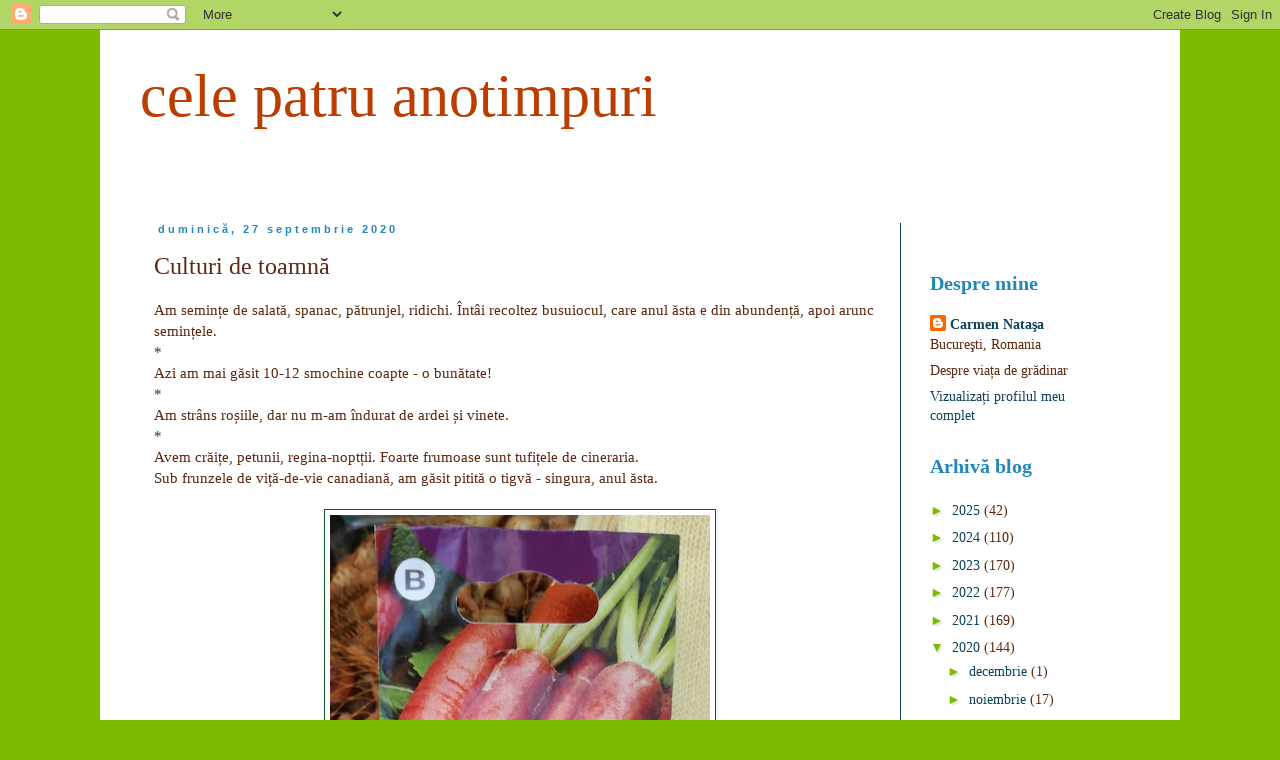

--- FILE ---
content_type: text/html; charset=UTF-8
request_url: https://celepatruanotimpuri.blogspot.com/2020/09/culturi-de-toamna.html
body_size: 19350
content:
<!DOCTYPE html>
<html class='v2' dir='ltr' lang='ro'>
<head>
<link href='https://www.blogger.com/static/v1/widgets/335934321-css_bundle_v2.css' rel='stylesheet' type='text/css'/>
<meta content='width=1100' name='viewport'/>
<meta content='text/html; charset=UTF-8' http-equiv='Content-Type'/>
<meta content='blogger' name='generator'/>
<link href='https://celepatruanotimpuri.blogspot.com/favicon.ico' rel='icon' type='image/x-icon'/>
<link href='http://celepatruanotimpuri.blogspot.com/2020/09/culturi-de-toamna.html' rel='canonical'/>
<link rel="alternate" type="application/atom+xml" title="cele patru anotimpuri - Atom" href="https://celepatruanotimpuri.blogspot.com/feeds/posts/default" />
<link rel="alternate" type="application/rss+xml" title="cele patru anotimpuri - RSS" href="https://celepatruanotimpuri.blogspot.com/feeds/posts/default?alt=rss" />
<link rel="service.post" type="application/atom+xml" title="cele patru anotimpuri - Atom" href="https://www.blogger.com/feeds/2498769271536091853/posts/default" />

<link rel="alternate" type="application/atom+xml" title="cele patru anotimpuri - Atom" href="https://celepatruanotimpuri.blogspot.com/feeds/8503206745175390627/comments/default" />
<!--Can't find substitution for tag [blog.ieCssRetrofitLinks]-->
<link href='https://blogger.googleusercontent.com/img/b/R29vZ2xl/AVvXsEjOGOIAl1W61wuyrX3bBbst3BRFQr7ffoD_GdIH0BTnEHDbFRe_Dg7cNQHo8eObcEKCQgo-kEDEpcl3YiM0cYK_Hraq-_Pl_en9zC9N6e-16gbLITy03IJHXftfECt5oetra0uXPoYj4y4/w380-h640/120272994_1614368525400922_293668939838687989_n.jpg' rel='image_src'/>
<meta content='http://celepatruanotimpuri.blogspot.com/2020/09/culturi-de-toamna.html' property='og:url'/>
<meta content='Culturi de  toamnă' property='og:title'/>
<meta content='Am semințe de salată, spanac, pătrunjel, ridichi. Întâi recoltez busuiocul, care anul ăsta e din abundență, apoi arunc semințele. * Azi am m...' property='og:description'/>
<meta content='https://blogger.googleusercontent.com/img/b/R29vZ2xl/AVvXsEjOGOIAl1W61wuyrX3bBbst3BRFQr7ffoD_GdIH0BTnEHDbFRe_Dg7cNQHo8eObcEKCQgo-kEDEpcl3YiM0cYK_Hraq-_Pl_en9zC9N6e-16gbLITy03IJHXftfECt5oetra0uXPoYj4y4/w1200-h630-p-k-no-nu/120272994_1614368525400922_293668939838687989_n.jpg' property='og:image'/>
<title>cele patru anotimpuri: Culturi de  toamnă</title>
<style id='page-skin-1' type='text/css'><!--
/*
-----------------------------------------------
Blogger Template Style
Name:     Simple
Designer: Blogger
URL:      www.blogger.com
----------------------------------------------- */
/* Content
----------------------------------------------- */
body {
font: normal normal 14px Georgia, Utopia, 'Palatino Linotype', Palatino, serif;
color: #5d2910;
background: #7dbb00 none repeat scroll top left;
padding: 0 0 0 0;
}
html body .region-inner {
min-width: 0;
max-width: 100%;
width: auto;
}
h2 {
font-size: 22px;
}
a:link {
text-decoration:none;
color: #0f435d;
}
a:visited {
text-decoration:none;
color: #ff722d;
}
a:hover {
text-decoration:underline;
color: #7dbb00;
}
.body-fauxcolumn-outer .fauxcolumn-inner {
background: transparent none repeat scroll top left;
_background-image: none;
}
.body-fauxcolumn-outer .cap-top {
position: absolute;
z-index: 1;
height: 400px;
width: 100%;
}
.body-fauxcolumn-outer .cap-top .cap-left {
width: 100%;
background: transparent none repeat-x scroll top left;
_background-image: none;
}
.content-outer {
-moz-box-shadow: 0 0 0 rgba(0, 0, 0, .15);
-webkit-box-shadow: 0 0 0 rgba(0, 0, 0, .15);
-goog-ms-box-shadow: 0 0 0 #333333;
box-shadow: 0 0 0 rgba(0, 0, 0, .15);
margin-bottom: 1px;
}
.content-inner {
padding: 10px 40px;
}
.content-inner {
background-color: #ffffff;
}
/* Header
----------------------------------------------- */
.header-outer {
background: #ffffff none repeat-x scroll 0 -400px;
_background-image: none;
}
.Header h1 {
font: normal normal 60px Georgia, Utopia, 'Palatino Linotype', Palatino, serif;
color: #bb3d00;
text-shadow: 0 0 0 rgba(0, 0, 0, .2);
}
.Header h1 a {
color: #bb3d00;
}
.Header .description {
font-size: 18px;
color: #7dbb00;
}
.header-inner .Header .titlewrapper {
padding: 22px 0;
}
.header-inner .Header .descriptionwrapper {
padding: 0 0;
}
/* Tabs
----------------------------------------------- */
.tabs-inner .section:first-child {
border-top: 0 solid #2188bb;
}
.tabs-inner .section:first-child ul {
margin-top: -1px;
border-top: 1px solid #2188bb;
border-left: 1px solid #2188bb;
border-right: 1px solid #2188bb;
}
.tabs-inner .widget ul {
background: #bb5421 none repeat-x scroll 0 -800px;
_background-image: none;
border-bottom: 1px solid #2188bb;
margin-top: 0;
margin-left: -30px;
margin-right: -30px;
}
.tabs-inner .widget li a {
display: inline-block;
padding: .6em 1em;
font: normal normal 14px Georgia, Utopia, 'Palatino Linotype', Palatino, serif;
color: #5d2910;
border-left: 1px solid #ffffff;
border-right: 1px solid #2188bb;
}
.tabs-inner .widget li:first-child a {
border-left: none;
}
.tabs-inner .widget li.selected a, .tabs-inner .widget li a:hover {
color: #5d2910;
background-color: #ff722d;
text-decoration: none;
}
/* Columns
----------------------------------------------- */
.main-outer {
border-top: 0 solid #0f435d;
}
.fauxcolumn-left-outer .fauxcolumn-inner {
border-right: 1px solid #0f435d;
}
.fauxcolumn-right-outer .fauxcolumn-inner {
border-left: 1px solid #0f435d;
}
/* Headings
----------------------------------------------- */
div.widget > h2,
div.widget h2.title {
margin: 0 0 1em 0;
font: normal bold 20px Georgia, Utopia, 'Palatino Linotype', Palatino, serif;
color: #2188bb;
}
/* Widgets
----------------------------------------------- */
.widget .zippy {
color: #7dbb00;
text-shadow: 2px 2px 1px rgba(0, 0, 0, .1);
}
.widget .popular-posts ul {
list-style: none;
}
/* Posts
----------------------------------------------- */
h2.date-header {
font: normal bold 11px Arial, Tahoma, Helvetica, FreeSans, sans-serif;
}
.date-header span {
background-color: #ffffff;
color: #2188bb;
padding: 0.4em;
letter-spacing: 3px;
margin: inherit;
}
.main-inner {
padding-top: 35px;
padding-bottom: 65px;
}
.main-inner .column-center-inner {
padding: 0 0;
}
.main-inner .column-center-inner .section {
margin: 0 1em;
}
.post {
margin: 0 0 45px 0;
}
h3.post-title, .comments h4 {
font: normal normal 24px Georgia, Utopia, 'Palatino Linotype', Palatino, serif;
margin: .75em 0 0;
}
.post-body {
font-size: 110%;
line-height: 1.4;
position: relative;
}
.post-body img, .post-body .tr-caption-container, .Profile img, .Image img,
.BlogList .item-thumbnail img {
padding: 2px;
background: #ffffff;
border: 1px solid #0f5d29;
-moz-box-shadow: 1px 1px 5px rgba(0, 0, 0, .1);
-webkit-box-shadow: 1px 1px 5px rgba(0, 0, 0, .1);
box-shadow: 1px 1px 5px rgba(0, 0, 0, .1);
}
.post-body img, .post-body .tr-caption-container {
padding: 5px;
}
.post-body .tr-caption-container {
color: #7dbb00;
}
.post-body .tr-caption-container img {
padding: 0;
background: transparent;
border: none;
-moz-box-shadow: 0 0 0 rgba(0, 0, 0, .1);
-webkit-box-shadow: 0 0 0 rgba(0, 0, 0, .1);
box-shadow: 0 0 0 rgba(0, 0, 0, .1);
}
.post-header {
margin: 0 0 1.5em;
line-height: 1.6;
font-size: 90%;
}
.post-footer {
margin: 20px -2px 0;
padding: 5px 10px;
color: #2188bb;
background-color: #eeeeee;
border-bottom: 1px solid #e5e5e5;
line-height: 1.6;
font-size: 90%;
}
#comments .comment-author {
padding-top: 1.5em;
border-top: 1px solid #0f435d;
background-position: 0 1.5em;
}
#comments .comment-author:first-child {
padding-top: 0;
border-top: none;
}
.avatar-image-container {
margin: .2em 0 0;
}
#comments .avatar-image-container img {
border: 1px solid #0f5d29;
}
/* Comments
----------------------------------------------- */
.comments .comments-content .icon.blog-author {
background-repeat: no-repeat;
background-image: url([data-uri]);
}
.comments .comments-content .loadmore a {
border-top: 1px solid #7dbb00;
border-bottom: 1px solid #7dbb00;
}
.comments .comment-thread.inline-thread {
background-color: #eeeeee;
}
.comments .continue {
border-top: 2px solid #7dbb00;
}
/* Accents
---------------------------------------------- */
.section-columns td.columns-cell {
border-left: 1px solid #0f435d;
}
.blog-pager {
background: transparent url(//www.blogblog.com/1kt/simple/paging_dot.png) repeat-x scroll top center;
}
.blog-pager-older-link, .home-link,
.blog-pager-newer-link {
background-color: #ffffff;
padding: 5px;
}
.footer-outer {
border-top: 1px dashed #bbbbbb;
}
/* Mobile
----------------------------------------------- */
body.mobile  {
background-size: auto;
}
.mobile .body-fauxcolumn-outer {
background: transparent none repeat scroll top left;
}
.mobile .body-fauxcolumn-outer .cap-top {
background-size: 100% auto;
}
.mobile .content-outer {
-webkit-box-shadow: 0 0 3px rgba(0, 0, 0, .15);
box-shadow: 0 0 3px rgba(0, 0, 0, .15);
}
.mobile .tabs-inner .widget ul {
margin-left: 0;
margin-right: 0;
}
.mobile .post {
margin: 0;
}
.mobile .main-inner .column-center-inner .section {
margin: 0;
}
.mobile .date-header span {
padding: 0.1em 10px;
margin: 0 -10px;
}
.mobile h3.post-title {
margin: 0;
}
.mobile .blog-pager {
background: transparent none no-repeat scroll top center;
}
.mobile .footer-outer {
border-top: none;
}
.mobile .main-inner, .mobile .footer-inner {
background-color: #ffffff;
}
.mobile-index-contents {
color: #5d2910;
}
.mobile-link-button {
background-color: #0f435d;
}
.mobile-link-button a:link, .mobile-link-button a:visited {
color: #ffffff;
}
.mobile .tabs-inner .section:first-child {
border-top: none;
}
.mobile .tabs-inner .PageList .widget-content {
background-color: #ff722d;
color: #5d2910;
border-top: 1px solid #2188bb;
border-bottom: 1px solid #2188bb;
}
.mobile .tabs-inner .PageList .widget-content .pagelist-arrow {
border-left: 1px solid #2188bb;
}

--></style>
<style id='template-skin-1' type='text/css'><!--
body {
min-width: 1080px;
}
.content-outer, .content-fauxcolumn-outer, .region-inner {
min-width: 1080px;
max-width: 1080px;
_width: 1080px;
}
.main-inner .columns {
padding-left: 0px;
padding-right: 240px;
}
.main-inner .fauxcolumn-center-outer {
left: 0px;
right: 240px;
/* IE6 does not respect left and right together */
_width: expression(this.parentNode.offsetWidth -
parseInt("0px") -
parseInt("240px") + 'px');
}
.main-inner .fauxcolumn-left-outer {
width: 0px;
}
.main-inner .fauxcolumn-right-outer {
width: 240px;
}
.main-inner .column-left-outer {
width: 0px;
right: 100%;
margin-left: -0px;
}
.main-inner .column-right-outer {
width: 240px;
margin-right: -240px;
}
#layout {
min-width: 0;
}
#layout .content-outer {
min-width: 0;
width: 800px;
}
#layout .region-inner {
min-width: 0;
width: auto;
}
body#layout div.add_widget {
padding: 8px;
}
body#layout div.add_widget a {
margin-left: 32px;
}
--></style>
<link href='https://www.blogger.com/dyn-css/authorization.css?targetBlogID=2498769271536091853&amp;zx=dd822806-0778-4501-b9c0-fe50bef1a31a' media='none' onload='if(media!=&#39;all&#39;)media=&#39;all&#39;' rel='stylesheet'/><noscript><link href='https://www.blogger.com/dyn-css/authorization.css?targetBlogID=2498769271536091853&amp;zx=dd822806-0778-4501-b9c0-fe50bef1a31a' rel='stylesheet'/></noscript>
<meta name='google-adsense-platform-account' content='ca-host-pub-1556223355139109'/>
<meta name='google-adsense-platform-domain' content='blogspot.com'/>

</head>
<body class='loading variant-simplysimple'>
<div class='navbar section' id='navbar' name='Navbar'><div class='widget Navbar' data-version='1' id='Navbar1'><script type="text/javascript">
    function setAttributeOnload(object, attribute, val) {
      if(window.addEventListener) {
        window.addEventListener('load',
          function(){ object[attribute] = val; }, false);
      } else {
        window.attachEvent('onload', function(){ object[attribute] = val; });
      }
    }
  </script>
<div id="navbar-iframe-container"></div>
<script type="text/javascript" src="https://apis.google.com/js/platform.js"></script>
<script type="text/javascript">
      gapi.load("gapi.iframes:gapi.iframes.style.bubble", function() {
        if (gapi.iframes && gapi.iframes.getContext) {
          gapi.iframes.getContext().openChild({
              url: 'https://www.blogger.com/navbar/2498769271536091853?po\x3d8503206745175390627\x26origin\x3dhttps://celepatruanotimpuri.blogspot.com',
              where: document.getElementById("navbar-iframe-container"),
              id: "navbar-iframe"
          });
        }
      });
    </script><script type="text/javascript">
(function() {
var script = document.createElement('script');
script.type = 'text/javascript';
script.src = '//pagead2.googlesyndication.com/pagead/js/google_top_exp.js';
var head = document.getElementsByTagName('head')[0];
if (head) {
head.appendChild(script);
}})();
</script>
</div></div>
<div class='body-fauxcolumns'>
<div class='fauxcolumn-outer body-fauxcolumn-outer'>
<div class='cap-top'>
<div class='cap-left'></div>
<div class='cap-right'></div>
</div>
<div class='fauxborder-left'>
<div class='fauxborder-right'></div>
<div class='fauxcolumn-inner'>
</div>
</div>
<div class='cap-bottom'>
<div class='cap-left'></div>
<div class='cap-right'></div>
</div>
</div>
</div>
<div class='content'>
<div class='content-fauxcolumns'>
<div class='fauxcolumn-outer content-fauxcolumn-outer'>
<div class='cap-top'>
<div class='cap-left'></div>
<div class='cap-right'></div>
</div>
<div class='fauxborder-left'>
<div class='fauxborder-right'></div>
<div class='fauxcolumn-inner'>
</div>
</div>
<div class='cap-bottom'>
<div class='cap-left'></div>
<div class='cap-right'></div>
</div>
</div>
</div>
<div class='content-outer'>
<div class='content-cap-top cap-top'>
<div class='cap-left'></div>
<div class='cap-right'></div>
</div>
<div class='fauxborder-left content-fauxborder-left'>
<div class='fauxborder-right content-fauxborder-right'></div>
<div class='content-inner'>
<header>
<div class='header-outer'>
<div class='header-cap-top cap-top'>
<div class='cap-left'></div>
<div class='cap-right'></div>
</div>
<div class='fauxborder-left header-fauxborder-left'>
<div class='fauxborder-right header-fauxborder-right'></div>
<div class='region-inner header-inner'>
<div class='header section' id='header' name='Antet'><div class='widget Header' data-version='1' id='Header1'>
<div id='header-inner'>
<div class='titlewrapper'>
<h1 class='title'>
<a href='https://celepatruanotimpuri.blogspot.com/'>
cele patru anotimpuri
</a>
</h1>
</div>
<div class='descriptionwrapper'>
<p class='description'><span>
</span></p>
</div>
</div>
</div></div>
</div>
</div>
<div class='header-cap-bottom cap-bottom'>
<div class='cap-left'></div>
<div class='cap-right'></div>
</div>
</div>
</header>
<div class='tabs-outer'>
<div class='tabs-cap-top cap-top'>
<div class='cap-left'></div>
<div class='cap-right'></div>
</div>
<div class='fauxborder-left tabs-fauxborder-left'>
<div class='fauxborder-right tabs-fauxborder-right'></div>
<div class='region-inner tabs-inner'>
<div class='tabs no-items section' id='crosscol' name='Coloana transversală'></div>
<div class='tabs no-items section' id='crosscol-overflow' name='Cross-Column 2'></div>
</div>
</div>
<div class='tabs-cap-bottom cap-bottom'>
<div class='cap-left'></div>
<div class='cap-right'></div>
</div>
</div>
<div class='main-outer'>
<div class='main-cap-top cap-top'>
<div class='cap-left'></div>
<div class='cap-right'></div>
</div>
<div class='fauxborder-left main-fauxborder-left'>
<div class='fauxborder-right main-fauxborder-right'></div>
<div class='region-inner main-inner'>
<div class='columns fauxcolumns'>
<div class='fauxcolumn-outer fauxcolumn-center-outer'>
<div class='cap-top'>
<div class='cap-left'></div>
<div class='cap-right'></div>
</div>
<div class='fauxborder-left'>
<div class='fauxborder-right'></div>
<div class='fauxcolumn-inner'>
</div>
</div>
<div class='cap-bottom'>
<div class='cap-left'></div>
<div class='cap-right'></div>
</div>
</div>
<div class='fauxcolumn-outer fauxcolumn-left-outer'>
<div class='cap-top'>
<div class='cap-left'></div>
<div class='cap-right'></div>
</div>
<div class='fauxborder-left'>
<div class='fauxborder-right'></div>
<div class='fauxcolumn-inner'>
</div>
</div>
<div class='cap-bottom'>
<div class='cap-left'></div>
<div class='cap-right'></div>
</div>
</div>
<div class='fauxcolumn-outer fauxcolumn-right-outer'>
<div class='cap-top'>
<div class='cap-left'></div>
<div class='cap-right'></div>
</div>
<div class='fauxborder-left'>
<div class='fauxborder-right'></div>
<div class='fauxcolumn-inner'>
</div>
</div>
<div class='cap-bottom'>
<div class='cap-left'></div>
<div class='cap-right'></div>
</div>
</div>
<!-- corrects IE6 width calculation -->
<div class='columns-inner'>
<div class='column-center-outer'>
<div class='column-center-inner'>
<div class='main section' id='main' name='Număr de telefon principal'><div class='widget Blog' data-version='1' id='Blog1'>
<div class='blog-posts hfeed'>

          <div class="date-outer">
        
<h2 class='date-header'><span>duminică, 27 septembrie 2020</span></h2>

          <div class="date-posts">
        
<div class='post-outer'>
<div class='post hentry uncustomized-post-template' itemprop='blogPost' itemscope='itemscope' itemtype='http://schema.org/BlogPosting'>
<meta content='https://blogger.googleusercontent.com/img/b/R29vZ2xl/AVvXsEjOGOIAl1W61wuyrX3bBbst3BRFQr7ffoD_GdIH0BTnEHDbFRe_Dg7cNQHo8eObcEKCQgo-kEDEpcl3YiM0cYK_Hraq-_Pl_en9zC9N6e-16gbLITy03IJHXftfECt5oetra0uXPoYj4y4/w380-h640/120272994_1614368525400922_293668939838687989_n.jpg' itemprop='image_url'/>
<meta content='2498769271536091853' itemprop='blogId'/>
<meta content='8503206745175390627' itemprop='postId'/>
<a name='8503206745175390627'></a>
<h3 class='post-title entry-title' itemprop='name'>
Culturi de  toamnă
</h3>
<div class='post-header'>
<div class='post-header-line-1'></div>
</div>
<div class='post-body entry-content' id='post-body-8503206745175390627' itemprop='description articleBody'>
Am semințe de salată, spanac, pătrunjel, ridichi. Întâi recoltez busuiocul, care anul ăsta e din abundență, apoi arunc semințele.<br />*<br />Azi am mai găsit 10-12 smochine coapte  - o bunătate!<br />*<br />Am strâns roșiile, dar nu m-am îndurat de ardei și vinete.<div>*</div><div>Avem crăițe, petunii, regina-noptții. Foarte frumoase sunt tufițele de cineraria.</div><div>Sub frunzele de viță-de-vie canadiană, am găsit pitită o tigvă - singura, anul ăsta.</div><div><br /></div><div class="separator" style="clear: both; text-align: center;"><a href="https://blogger.googleusercontent.com/img/b/R29vZ2xl/AVvXsEjOGOIAl1W61wuyrX3bBbst3BRFQr7ffoD_GdIH0BTnEHDbFRe_Dg7cNQHo8eObcEKCQgo-kEDEpcl3YiM0cYK_Hraq-_Pl_en9zC9N6e-16gbLITy03IJHXftfECt5oetra0uXPoYj4y4/s1812/120272994_1614368525400922_293668939838687989_n.jpg" imageanchor="1" style="margin-left: 1em; margin-right: 1em;"><img border="0" data-original-height="1812" data-original-width="1080" height="640" src="https://blogger.googleusercontent.com/img/b/R29vZ2xl/AVvXsEjOGOIAl1W61wuyrX3bBbst3BRFQr7ffoD_GdIH0BTnEHDbFRe_Dg7cNQHo8eObcEKCQgo-kEDEpcl3YiM0cYK_Hraq-_Pl_en9zC9N6e-16gbLITy03IJHXftfECt5oetra0uXPoYj4y4/w380-h640/120272994_1614368525400922_293668939838687989_n.jpg" width="380" /></a></div><br /><div class="separator" style="clear: both; text-align: center;"><a href="https://blogger.googleusercontent.com/img/b/R29vZ2xl/AVvXsEghtbpPDFg_IAcE2qkOeAGZtw2kBY00FniozQ0dHbLxV_1QxKd1RlNILZGXMIFyWf3Tymo8ETqKi6XK3hvL9V_geftMkdfqtqmPNG29ZjlmeOpzeoVVnC9oGRlZHmXk323wyqLq5YgExLE/s2048/120220434_638703543704657_785474898188897642_n.jpg" imageanchor="1" style="margin-left: 1em; margin-right: 1em;"><img border="0" data-original-height="1536" data-original-width="2048" height="480" src="https://blogger.googleusercontent.com/img/b/R29vZ2xl/AVvXsEghtbpPDFg_IAcE2qkOeAGZtw2kBY00FniozQ0dHbLxV_1QxKd1RlNILZGXMIFyWf3Tymo8ETqKi6XK3hvL9V_geftMkdfqtqmPNG29ZjlmeOpzeoVVnC9oGRlZHmXk323wyqLq5YgExLE/w640-h480/120220434_638703543704657_785474898188897642_n.jpg" width="640" /></a></div><br /><div class="separator" style="clear: both; text-align: center;"><a href="https://blogger.googleusercontent.com/img/b/R29vZ2xl/AVvXsEgSEdOe1Uk3fMjkOWHlMXZezuuvekiXq2uenIF_rshRNv04A7C4JqOY_24v6tNgryUTkz2VNWAXr33eCpOgN7rHYM46KF9p_732pSnHKWa_xOn1fizDZtVTNfxisAmgvG7gEwCNT2DREZI/s2048/120236387_2280501462095936_1242771707540932330_n.jpg" imageanchor="1" style="margin-left: 1em; margin-right: 1em;"><img border="0" data-original-height="2048" data-original-width="1536" height="640" src="https://blogger.googleusercontent.com/img/b/R29vZ2xl/AVvXsEgSEdOe1Uk3fMjkOWHlMXZezuuvekiXq2uenIF_rshRNv04A7C4JqOY_24v6tNgryUTkz2VNWAXr33eCpOgN7rHYM46KF9p_732pSnHKWa_xOn1fizDZtVTNfxisAmgvG7gEwCNT2DREZI/w480-h640/120236387_2280501462095936_1242771707540932330_n.jpg" width="480" /></a></div><br /><div><br /><br /></div>
<div style='clear: both;'></div>
</div>
<div class='post-footer'>
<div class='post-footer-line post-footer-line-1'>
<span class='post-author vcard'>
Publicat de
<span class='fn' itemprop='author' itemscope='itemscope' itemtype='http://schema.org/Person'>
<meta content='https://www.blogger.com/profile/09535348506553293582' itemprop='url'/>
<a class='g-profile' href='https://www.blogger.com/profile/09535348506553293582' rel='author' title='author profile'>
<span itemprop='name'>Carmen Nataşa</span>
</a>
</span>
</span>
<span class='post-timestamp'>
la
<meta content='http://celepatruanotimpuri.blogspot.com/2020/09/culturi-de-toamna.html' itemprop='url'/>
<a class='timestamp-link' href='https://celepatruanotimpuri.blogspot.com/2020/09/culturi-de-toamna.html' rel='bookmark' title='permanent link'><abbr class='published' itemprop='datePublished' title='2020-09-27T15:22:00+03:00'>15:22</abbr></a>
</span>
<span class='post-comment-link'>
</span>
<span class='post-icons'>
<span class='item-control blog-admin pid-1207665978'>
<a href='https://www.blogger.com/post-edit.g?blogID=2498769271536091853&postID=8503206745175390627&from=pencil' title='Editați postarea'>
<img alt='' class='icon-action' height='18' src='https://resources.blogblog.com/img/icon18_edit_allbkg.gif' width='18'/>
</a>
</span>
</span>
<div class='post-share-buttons goog-inline-block'>
<a class='goog-inline-block share-button sb-email' href='https://www.blogger.com/share-post.g?blogID=2498769271536091853&postID=8503206745175390627&target=email' target='_blank' title='Trimiteți  prin e-mail
'><span class='share-button-link-text'>Trimiteți  prin e-mail
</span></a><a class='goog-inline-block share-button sb-blog' href='https://www.blogger.com/share-post.g?blogID=2498769271536091853&postID=8503206745175390627&target=blog' onclick='window.open(this.href, "_blank", "height=270,width=475"); return false;' target='_blank' title='Postați pe blog!'><span class='share-button-link-text'>Postați pe blog!</span></a><a class='goog-inline-block share-button sb-twitter' href='https://www.blogger.com/share-post.g?blogID=2498769271536091853&postID=8503206745175390627&target=twitter' target='_blank' title='Trimiteți pe X'><span class='share-button-link-text'>Trimiteți pe X</span></a><a class='goog-inline-block share-button sb-facebook' href='https://www.blogger.com/share-post.g?blogID=2498769271536091853&postID=8503206745175390627&target=facebook' onclick='window.open(this.href, "_blank", "height=430,width=640"); return false;' target='_blank' title='Distribuiți pe Facebook'><span class='share-button-link-text'>Distribuiți pe Facebook</span></a><a class='goog-inline-block share-button sb-pinterest' href='https://www.blogger.com/share-post.g?blogID=2498769271536091853&postID=8503206745175390627&target=pinterest' target='_blank' title='Trimiteți către Pinterest'><span class='share-button-link-text'>Trimiteți către Pinterest</span></a>
</div>
</div>
<div class='post-footer-line post-footer-line-2'>
<span class='post-labels'>
</span>
</div>
<div class='post-footer-line post-footer-line-3'>
<span class='post-location'>
</span>
</div>
</div>
</div>
<div class='comments' id='comments'>
<a name='comments'></a>
<h4>Niciun comentariu:</h4>
<div id='Blog1_comments-block-wrapper'>
<dl class='avatar-comment-indent' id='comments-block'>
</dl>
</div>
<p class='comment-footer'>
<div class='comment-form'>
<a name='comment-form'></a>
<h4 id='comment-post-message'>Trimiteți un comentariu</h4>
<p>
</p>
<a href='https://www.blogger.com/comment/frame/2498769271536091853?po=8503206745175390627&hl=ro&saa=85391&origin=https://celepatruanotimpuri.blogspot.com' id='comment-editor-src'></a>
<iframe allowtransparency='true' class='blogger-iframe-colorize blogger-comment-from-post' frameborder='0' height='410px' id='comment-editor' name='comment-editor' src='' width='100%'></iframe>
<script src='https://www.blogger.com/static/v1/jsbin/2830521187-comment_from_post_iframe.js' type='text/javascript'></script>
<script type='text/javascript'>
      BLOG_CMT_createIframe('https://www.blogger.com/rpc_relay.html');
    </script>
</div>
</p>
</div>
</div>

        </div></div>
      
</div>
<div class='blog-pager' id='blog-pager'>
<span id='blog-pager-newer-link'>
<a class='blog-pager-newer-link' href='https://celepatruanotimpuri.blogspot.com/2020/09/alunul.html' id='Blog1_blog-pager-newer-link' title='Postare mai nouă'>Postare mai nouă</a>
</span>
<span id='blog-pager-older-link'>
<a class='blog-pager-older-link' href='https://celepatruanotimpuri.blogspot.com/2020/09/nuci.html' id='Blog1_blog-pager-older-link' title='Postare mai veche'>Postare mai veche</a>
</span>
<a class='home-link' href='https://celepatruanotimpuri.blogspot.com/'>Pagina de pornire</a>
</div>
<div class='clear'></div>
<div class='post-feeds'>
<div class='feed-links'>
Abonați-vă la:
<a class='feed-link' href='https://celepatruanotimpuri.blogspot.com/feeds/8503206745175390627/comments/default' target='_blank' type='application/atom+xml'>Postare comentarii (Atom)</a>
</div>
</div>
</div></div>
</div>
</div>
<div class='column-left-outer'>
<div class='column-left-inner'>
<aside>
</aside>
</div>
</div>
<div class='column-right-outer'>
<div class='column-right-inner'>
<aside>
<div class='sidebar section' id='sidebar-right-1'>
<div class='widget Text' data-version='1' id='Text2'>
<div class='widget-content'>
<div><br /></div>
</div>
<div class='clear'></div>
</div><div class='widget Profile' data-version='1' id='Profile1'>
<h2>Despre mine</h2>
<div class='widget-content'>
<dl class='profile-datablock'>
<dt class='profile-data'>
<a class='profile-name-link g-profile' href='https://www.blogger.com/profile/09535348506553293582' rel='author' style='background-image: url(//www.blogger.com/img/logo-16.png);'>
Carmen Nataşa
</a>
</dt>
<dd class='profile-data'>Bucureşti, Romania</dd>
<dd class='profile-textblock'>Despre viața de grădinar</dd>
</dl>
<a class='profile-link' href='https://www.blogger.com/profile/09535348506553293582' rel='author'>Vizualizați profilul meu complet</a>
<div class='clear'></div>
</div>
</div><div class='widget BlogArchive' data-version='1' id='BlogArchive1'>
<h2>Arhivă blog</h2>
<div class='widget-content'>
<div id='ArchiveList'>
<div id='BlogArchive1_ArchiveList'>
<ul class='hierarchy'>
<li class='archivedate collapsed'>
<a class='toggle' href='javascript:void(0)'>
<span class='zippy'>

        &#9658;&#160;
      
</span>
</a>
<a class='post-count-link' href='https://celepatruanotimpuri.blogspot.com/2025/'>
2025
</a>
<span class='post-count' dir='ltr'>(42)</span>
<ul class='hierarchy'>
<li class='archivedate collapsed'>
<a class='toggle' href='javascript:void(0)'>
<span class='zippy'>

        &#9658;&#160;
      
</span>
</a>
<a class='post-count-link' href='https://celepatruanotimpuri.blogspot.com/2025/07/'>
iulie
</a>
<span class='post-count' dir='ltr'>(2)</span>
</li>
</ul>
<ul class='hierarchy'>
<li class='archivedate collapsed'>
<a class='toggle' href='javascript:void(0)'>
<span class='zippy'>

        &#9658;&#160;
      
</span>
</a>
<a class='post-count-link' href='https://celepatruanotimpuri.blogspot.com/2025/06/'>
iunie
</a>
<span class='post-count' dir='ltr'>(3)</span>
</li>
</ul>
<ul class='hierarchy'>
<li class='archivedate collapsed'>
<a class='toggle' href='javascript:void(0)'>
<span class='zippy'>

        &#9658;&#160;
      
</span>
</a>
<a class='post-count-link' href='https://celepatruanotimpuri.blogspot.com/2025/05/'>
mai
</a>
<span class='post-count' dir='ltr'>(11)</span>
</li>
</ul>
<ul class='hierarchy'>
<li class='archivedate collapsed'>
<a class='toggle' href='javascript:void(0)'>
<span class='zippy'>

        &#9658;&#160;
      
</span>
</a>
<a class='post-count-link' href='https://celepatruanotimpuri.blogspot.com/2025/04/'>
aprilie
</a>
<span class='post-count' dir='ltr'>(8)</span>
</li>
</ul>
<ul class='hierarchy'>
<li class='archivedate collapsed'>
<a class='toggle' href='javascript:void(0)'>
<span class='zippy'>

        &#9658;&#160;
      
</span>
</a>
<a class='post-count-link' href='https://celepatruanotimpuri.blogspot.com/2025/03/'>
martie
</a>
<span class='post-count' dir='ltr'>(8)</span>
</li>
</ul>
<ul class='hierarchy'>
<li class='archivedate collapsed'>
<a class='toggle' href='javascript:void(0)'>
<span class='zippy'>

        &#9658;&#160;
      
</span>
</a>
<a class='post-count-link' href='https://celepatruanotimpuri.blogspot.com/2025/02/'>
februarie
</a>
<span class='post-count' dir='ltr'>(5)</span>
</li>
</ul>
<ul class='hierarchy'>
<li class='archivedate collapsed'>
<a class='toggle' href='javascript:void(0)'>
<span class='zippy'>

        &#9658;&#160;
      
</span>
</a>
<a class='post-count-link' href='https://celepatruanotimpuri.blogspot.com/2025/01/'>
ianuarie
</a>
<span class='post-count' dir='ltr'>(5)</span>
</li>
</ul>
</li>
</ul>
<ul class='hierarchy'>
<li class='archivedate collapsed'>
<a class='toggle' href='javascript:void(0)'>
<span class='zippy'>

        &#9658;&#160;
      
</span>
</a>
<a class='post-count-link' href='https://celepatruanotimpuri.blogspot.com/2024/'>
2024
</a>
<span class='post-count' dir='ltr'>(110)</span>
<ul class='hierarchy'>
<li class='archivedate collapsed'>
<a class='toggle' href='javascript:void(0)'>
<span class='zippy'>

        &#9658;&#160;
      
</span>
</a>
<a class='post-count-link' href='https://celepatruanotimpuri.blogspot.com/2024/12/'>
decembrie
</a>
<span class='post-count' dir='ltr'>(2)</span>
</li>
</ul>
<ul class='hierarchy'>
<li class='archivedate collapsed'>
<a class='toggle' href='javascript:void(0)'>
<span class='zippy'>

        &#9658;&#160;
      
</span>
</a>
<a class='post-count-link' href='https://celepatruanotimpuri.blogspot.com/2024/11/'>
noiembrie
</a>
<span class='post-count' dir='ltr'>(2)</span>
</li>
</ul>
<ul class='hierarchy'>
<li class='archivedate collapsed'>
<a class='toggle' href='javascript:void(0)'>
<span class='zippy'>

        &#9658;&#160;
      
</span>
</a>
<a class='post-count-link' href='https://celepatruanotimpuri.blogspot.com/2024/10/'>
octombrie
</a>
<span class='post-count' dir='ltr'>(7)</span>
</li>
</ul>
<ul class='hierarchy'>
<li class='archivedate collapsed'>
<a class='toggle' href='javascript:void(0)'>
<span class='zippy'>

        &#9658;&#160;
      
</span>
</a>
<a class='post-count-link' href='https://celepatruanotimpuri.blogspot.com/2024/09/'>
septembrie
</a>
<span class='post-count' dir='ltr'>(11)</span>
</li>
</ul>
<ul class='hierarchy'>
<li class='archivedate collapsed'>
<a class='toggle' href='javascript:void(0)'>
<span class='zippy'>

        &#9658;&#160;
      
</span>
</a>
<a class='post-count-link' href='https://celepatruanotimpuri.blogspot.com/2024/08/'>
august
</a>
<span class='post-count' dir='ltr'>(5)</span>
</li>
</ul>
<ul class='hierarchy'>
<li class='archivedate collapsed'>
<a class='toggle' href='javascript:void(0)'>
<span class='zippy'>

        &#9658;&#160;
      
</span>
</a>
<a class='post-count-link' href='https://celepatruanotimpuri.blogspot.com/2024/07/'>
iulie
</a>
<span class='post-count' dir='ltr'>(10)</span>
</li>
</ul>
<ul class='hierarchy'>
<li class='archivedate collapsed'>
<a class='toggle' href='javascript:void(0)'>
<span class='zippy'>

        &#9658;&#160;
      
</span>
</a>
<a class='post-count-link' href='https://celepatruanotimpuri.blogspot.com/2024/06/'>
iunie
</a>
<span class='post-count' dir='ltr'>(7)</span>
</li>
</ul>
<ul class='hierarchy'>
<li class='archivedate collapsed'>
<a class='toggle' href='javascript:void(0)'>
<span class='zippy'>

        &#9658;&#160;
      
</span>
</a>
<a class='post-count-link' href='https://celepatruanotimpuri.blogspot.com/2024/05/'>
mai
</a>
<span class='post-count' dir='ltr'>(15)</span>
</li>
</ul>
<ul class='hierarchy'>
<li class='archivedate collapsed'>
<a class='toggle' href='javascript:void(0)'>
<span class='zippy'>

        &#9658;&#160;
      
</span>
</a>
<a class='post-count-link' href='https://celepatruanotimpuri.blogspot.com/2024/04/'>
aprilie
</a>
<span class='post-count' dir='ltr'>(13)</span>
</li>
</ul>
<ul class='hierarchy'>
<li class='archivedate collapsed'>
<a class='toggle' href='javascript:void(0)'>
<span class='zippy'>

        &#9658;&#160;
      
</span>
</a>
<a class='post-count-link' href='https://celepatruanotimpuri.blogspot.com/2024/03/'>
martie
</a>
<span class='post-count' dir='ltr'>(20)</span>
</li>
</ul>
<ul class='hierarchy'>
<li class='archivedate collapsed'>
<a class='toggle' href='javascript:void(0)'>
<span class='zippy'>

        &#9658;&#160;
      
</span>
</a>
<a class='post-count-link' href='https://celepatruanotimpuri.blogspot.com/2024/02/'>
februarie
</a>
<span class='post-count' dir='ltr'>(14)</span>
</li>
</ul>
<ul class='hierarchy'>
<li class='archivedate collapsed'>
<a class='toggle' href='javascript:void(0)'>
<span class='zippy'>

        &#9658;&#160;
      
</span>
</a>
<a class='post-count-link' href='https://celepatruanotimpuri.blogspot.com/2024/01/'>
ianuarie
</a>
<span class='post-count' dir='ltr'>(4)</span>
</li>
</ul>
</li>
</ul>
<ul class='hierarchy'>
<li class='archivedate collapsed'>
<a class='toggle' href='javascript:void(0)'>
<span class='zippy'>

        &#9658;&#160;
      
</span>
</a>
<a class='post-count-link' href='https://celepatruanotimpuri.blogspot.com/2023/'>
2023
</a>
<span class='post-count' dir='ltr'>(170)</span>
<ul class='hierarchy'>
<li class='archivedate collapsed'>
<a class='toggle' href='javascript:void(0)'>
<span class='zippy'>

        &#9658;&#160;
      
</span>
</a>
<a class='post-count-link' href='https://celepatruanotimpuri.blogspot.com/2023/11/'>
noiembrie
</a>
<span class='post-count' dir='ltr'>(11)</span>
</li>
</ul>
<ul class='hierarchy'>
<li class='archivedate collapsed'>
<a class='toggle' href='javascript:void(0)'>
<span class='zippy'>

        &#9658;&#160;
      
</span>
</a>
<a class='post-count-link' href='https://celepatruanotimpuri.blogspot.com/2023/10/'>
octombrie
</a>
<span class='post-count' dir='ltr'>(8)</span>
</li>
</ul>
<ul class='hierarchy'>
<li class='archivedate collapsed'>
<a class='toggle' href='javascript:void(0)'>
<span class='zippy'>

        &#9658;&#160;
      
</span>
</a>
<a class='post-count-link' href='https://celepatruanotimpuri.blogspot.com/2023/09/'>
septembrie
</a>
<span class='post-count' dir='ltr'>(14)</span>
</li>
</ul>
<ul class='hierarchy'>
<li class='archivedate collapsed'>
<a class='toggle' href='javascript:void(0)'>
<span class='zippy'>

        &#9658;&#160;
      
</span>
</a>
<a class='post-count-link' href='https://celepatruanotimpuri.blogspot.com/2023/08/'>
august
</a>
<span class='post-count' dir='ltr'>(17)</span>
</li>
</ul>
<ul class='hierarchy'>
<li class='archivedate collapsed'>
<a class='toggle' href='javascript:void(0)'>
<span class='zippy'>

        &#9658;&#160;
      
</span>
</a>
<a class='post-count-link' href='https://celepatruanotimpuri.blogspot.com/2023/07/'>
iulie
</a>
<span class='post-count' dir='ltr'>(19)</span>
</li>
</ul>
<ul class='hierarchy'>
<li class='archivedate collapsed'>
<a class='toggle' href='javascript:void(0)'>
<span class='zippy'>

        &#9658;&#160;
      
</span>
</a>
<a class='post-count-link' href='https://celepatruanotimpuri.blogspot.com/2023/06/'>
iunie
</a>
<span class='post-count' dir='ltr'>(12)</span>
</li>
</ul>
<ul class='hierarchy'>
<li class='archivedate collapsed'>
<a class='toggle' href='javascript:void(0)'>
<span class='zippy'>

        &#9658;&#160;
      
</span>
</a>
<a class='post-count-link' href='https://celepatruanotimpuri.blogspot.com/2023/05/'>
mai
</a>
<span class='post-count' dir='ltr'>(20)</span>
</li>
</ul>
<ul class='hierarchy'>
<li class='archivedate collapsed'>
<a class='toggle' href='javascript:void(0)'>
<span class='zippy'>

        &#9658;&#160;
      
</span>
</a>
<a class='post-count-link' href='https://celepatruanotimpuri.blogspot.com/2023/04/'>
aprilie
</a>
<span class='post-count' dir='ltr'>(14)</span>
</li>
</ul>
<ul class='hierarchy'>
<li class='archivedate collapsed'>
<a class='toggle' href='javascript:void(0)'>
<span class='zippy'>

        &#9658;&#160;
      
</span>
</a>
<a class='post-count-link' href='https://celepatruanotimpuri.blogspot.com/2023/03/'>
martie
</a>
<span class='post-count' dir='ltr'>(28)</span>
</li>
</ul>
<ul class='hierarchy'>
<li class='archivedate collapsed'>
<a class='toggle' href='javascript:void(0)'>
<span class='zippy'>

        &#9658;&#160;
      
</span>
</a>
<a class='post-count-link' href='https://celepatruanotimpuri.blogspot.com/2023/02/'>
februarie
</a>
<span class='post-count' dir='ltr'>(20)</span>
</li>
</ul>
<ul class='hierarchy'>
<li class='archivedate collapsed'>
<a class='toggle' href='javascript:void(0)'>
<span class='zippy'>

        &#9658;&#160;
      
</span>
</a>
<a class='post-count-link' href='https://celepatruanotimpuri.blogspot.com/2023/01/'>
ianuarie
</a>
<span class='post-count' dir='ltr'>(7)</span>
</li>
</ul>
</li>
</ul>
<ul class='hierarchy'>
<li class='archivedate collapsed'>
<a class='toggle' href='javascript:void(0)'>
<span class='zippy'>

        &#9658;&#160;
      
</span>
</a>
<a class='post-count-link' href='https://celepatruanotimpuri.blogspot.com/2022/'>
2022
</a>
<span class='post-count' dir='ltr'>(177)</span>
<ul class='hierarchy'>
<li class='archivedate collapsed'>
<a class='toggle' href='javascript:void(0)'>
<span class='zippy'>

        &#9658;&#160;
      
</span>
</a>
<a class='post-count-link' href='https://celepatruanotimpuri.blogspot.com/2022/12/'>
decembrie
</a>
<span class='post-count' dir='ltr'>(2)</span>
</li>
</ul>
<ul class='hierarchy'>
<li class='archivedate collapsed'>
<a class='toggle' href='javascript:void(0)'>
<span class='zippy'>

        &#9658;&#160;
      
</span>
</a>
<a class='post-count-link' href='https://celepatruanotimpuri.blogspot.com/2022/11/'>
noiembrie
</a>
<span class='post-count' dir='ltr'>(8)</span>
</li>
</ul>
<ul class='hierarchy'>
<li class='archivedate collapsed'>
<a class='toggle' href='javascript:void(0)'>
<span class='zippy'>

        &#9658;&#160;
      
</span>
</a>
<a class='post-count-link' href='https://celepatruanotimpuri.blogspot.com/2022/10/'>
octombrie
</a>
<span class='post-count' dir='ltr'>(8)</span>
</li>
</ul>
<ul class='hierarchy'>
<li class='archivedate collapsed'>
<a class='toggle' href='javascript:void(0)'>
<span class='zippy'>

        &#9658;&#160;
      
</span>
</a>
<a class='post-count-link' href='https://celepatruanotimpuri.blogspot.com/2022/09/'>
septembrie
</a>
<span class='post-count' dir='ltr'>(4)</span>
</li>
</ul>
<ul class='hierarchy'>
<li class='archivedate collapsed'>
<a class='toggle' href='javascript:void(0)'>
<span class='zippy'>

        &#9658;&#160;
      
</span>
</a>
<a class='post-count-link' href='https://celepatruanotimpuri.blogspot.com/2022/08/'>
august
</a>
<span class='post-count' dir='ltr'>(14)</span>
</li>
</ul>
<ul class='hierarchy'>
<li class='archivedate collapsed'>
<a class='toggle' href='javascript:void(0)'>
<span class='zippy'>

        &#9658;&#160;
      
</span>
</a>
<a class='post-count-link' href='https://celepatruanotimpuri.blogspot.com/2022/07/'>
iulie
</a>
<span class='post-count' dir='ltr'>(16)</span>
</li>
</ul>
<ul class='hierarchy'>
<li class='archivedate collapsed'>
<a class='toggle' href='javascript:void(0)'>
<span class='zippy'>

        &#9658;&#160;
      
</span>
</a>
<a class='post-count-link' href='https://celepatruanotimpuri.blogspot.com/2022/06/'>
iunie
</a>
<span class='post-count' dir='ltr'>(23)</span>
</li>
</ul>
<ul class='hierarchy'>
<li class='archivedate collapsed'>
<a class='toggle' href='javascript:void(0)'>
<span class='zippy'>

        &#9658;&#160;
      
</span>
</a>
<a class='post-count-link' href='https://celepatruanotimpuri.blogspot.com/2022/05/'>
mai
</a>
<span class='post-count' dir='ltr'>(39)</span>
</li>
</ul>
<ul class='hierarchy'>
<li class='archivedate collapsed'>
<a class='toggle' href='javascript:void(0)'>
<span class='zippy'>

        &#9658;&#160;
      
</span>
</a>
<a class='post-count-link' href='https://celepatruanotimpuri.blogspot.com/2022/04/'>
aprilie
</a>
<span class='post-count' dir='ltr'>(25)</span>
</li>
</ul>
<ul class='hierarchy'>
<li class='archivedate collapsed'>
<a class='toggle' href='javascript:void(0)'>
<span class='zippy'>

        &#9658;&#160;
      
</span>
</a>
<a class='post-count-link' href='https://celepatruanotimpuri.blogspot.com/2022/03/'>
martie
</a>
<span class='post-count' dir='ltr'>(23)</span>
</li>
</ul>
<ul class='hierarchy'>
<li class='archivedate collapsed'>
<a class='toggle' href='javascript:void(0)'>
<span class='zippy'>

        &#9658;&#160;
      
</span>
</a>
<a class='post-count-link' href='https://celepatruanotimpuri.blogspot.com/2022/02/'>
februarie
</a>
<span class='post-count' dir='ltr'>(10)</span>
</li>
</ul>
<ul class='hierarchy'>
<li class='archivedate collapsed'>
<a class='toggle' href='javascript:void(0)'>
<span class='zippy'>

        &#9658;&#160;
      
</span>
</a>
<a class='post-count-link' href='https://celepatruanotimpuri.blogspot.com/2022/01/'>
ianuarie
</a>
<span class='post-count' dir='ltr'>(5)</span>
</li>
</ul>
</li>
</ul>
<ul class='hierarchy'>
<li class='archivedate collapsed'>
<a class='toggle' href='javascript:void(0)'>
<span class='zippy'>

        &#9658;&#160;
      
</span>
</a>
<a class='post-count-link' href='https://celepatruanotimpuri.blogspot.com/2021/'>
2021
</a>
<span class='post-count' dir='ltr'>(169)</span>
<ul class='hierarchy'>
<li class='archivedate collapsed'>
<a class='toggle' href='javascript:void(0)'>
<span class='zippy'>

        &#9658;&#160;
      
</span>
</a>
<a class='post-count-link' href='https://celepatruanotimpuri.blogspot.com/2021/12/'>
decembrie
</a>
<span class='post-count' dir='ltr'>(5)</span>
</li>
</ul>
<ul class='hierarchy'>
<li class='archivedate collapsed'>
<a class='toggle' href='javascript:void(0)'>
<span class='zippy'>

        &#9658;&#160;
      
</span>
</a>
<a class='post-count-link' href='https://celepatruanotimpuri.blogspot.com/2021/11/'>
noiembrie
</a>
<span class='post-count' dir='ltr'>(4)</span>
</li>
</ul>
<ul class='hierarchy'>
<li class='archivedate collapsed'>
<a class='toggle' href='javascript:void(0)'>
<span class='zippy'>

        &#9658;&#160;
      
</span>
</a>
<a class='post-count-link' href='https://celepatruanotimpuri.blogspot.com/2021/10/'>
octombrie
</a>
<span class='post-count' dir='ltr'>(2)</span>
</li>
</ul>
<ul class='hierarchy'>
<li class='archivedate collapsed'>
<a class='toggle' href='javascript:void(0)'>
<span class='zippy'>

        &#9658;&#160;
      
</span>
</a>
<a class='post-count-link' href='https://celepatruanotimpuri.blogspot.com/2021/09/'>
septembrie
</a>
<span class='post-count' dir='ltr'>(8)</span>
</li>
</ul>
<ul class='hierarchy'>
<li class='archivedate collapsed'>
<a class='toggle' href='javascript:void(0)'>
<span class='zippy'>

        &#9658;&#160;
      
</span>
</a>
<a class='post-count-link' href='https://celepatruanotimpuri.blogspot.com/2021/08/'>
august
</a>
<span class='post-count' dir='ltr'>(5)</span>
</li>
</ul>
<ul class='hierarchy'>
<li class='archivedate collapsed'>
<a class='toggle' href='javascript:void(0)'>
<span class='zippy'>

        &#9658;&#160;
      
</span>
</a>
<a class='post-count-link' href='https://celepatruanotimpuri.blogspot.com/2021/07/'>
iulie
</a>
<span class='post-count' dir='ltr'>(14)</span>
</li>
</ul>
<ul class='hierarchy'>
<li class='archivedate collapsed'>
<a class='toggle' href='javascript:void(0)'>
<span class='zippy'>

        &#9658;&#160;
      
</span>
</a>
<a class='post-count-link' href='https://celepatruanotimpuri.blogspot.com/2021/06/'>
iunie
</a>
<span class='post-count' dir='ltr'>(34)</span>
</li>
</ul>
<ul class='hierarchy'>
<li class='archivedate collapsed'>
<a class='toggle' href='javascript:void(0)'>
<span class='zippy'>

        &#9658;&#160;
      
</span>
</a>
<a class='post-count-link' href='https://celepatruanotimpuri.blogspot.com/2021/05/'>
mai
</a>
<span class='post-count' dir='ltr'>(39)</span>
</li>
</ul>
<ul class='hierarchy'>
<li class='archivedate collapsed'>
<a class='toggle' href='javascript:void(0)'>
<span class='zippy'>

        &#9658;&#160;
      
</span>
</a>
<a class='post-count-link' href='https://celepatruanotimpuri.blogspot.com/2021/04/'>
aprilie
</a>
<span class='post-count' dir='ltr'>(18)</span>
</li>
</ul>
<ul class='hierarchy'>
<li class='archivedate collapsed'>
<a class='toggle' href='javascript:void(0)'>
<span class='zippy'>

        &#9658;&#160;
      
</span>
</a>
<a class='post-count-link' href='https://celepatruanotimpuri.blogspot.com/2021/03/'>
martie
</a>
<span class='post-count' dir='ltr'>(21)</span>
</li>
</ul>
<ul class='hierarchy'>
<li class='archivedate collapsed'>
<a class='toggle' href='javascript:void(0)'>
<span class='zippy'>

        &#9658;&#160;
      
</span>
</a>
<a class='post-count-link' href='https://celepatruanotimpuri.blogspot.com/2021/02/'>
februarie
</a>
<span class='post-count' dir='ltr'>(14)</span>
</li>
</ul>
<ul class='hierarchy'>
<li class='archivedate collapsed'>
<a class='toggle' href='javascript:void(0)'>
<span class='zippy'>

        &#9658;&#160;
      
</span>
</a>
<a class='post-count-link' href='https://celepatruanotimpuri.blogspot.com/2021/01/'>
ianuarie
</a>
<span class='post-count' dir='ltr'>(5)</span>
</li>
</ul>
</li>
</ul>
<ul class='hierarchy'>
<li class='archivedate expanded'>
<a class='toggle' href='javascript:void(0)'>
<span class='zippy toggle-open'>

        &#9660;&#160;
      
</span>
</a>
<a class='post-count-link' href='https://celepatruanotimpuri.blogspot.com/2020/'>
2020
</a>
<span class='post-count' dir='ltr'>(144)</span>
<ul class='hierarchy'>
<li class='archivedate collapsed'>
<a class='toggle' href='javascript:void(0)'>
<span class='zippy'>

        &#9658;&#160;
      
</span>
</a>
<a class='post-count-link' href='https://celepatruanotimpuri.blogspot.com/2020/12/'>
decembrie
</a>
<span class='post-count' dir='ltr'>(1)</span>
</li>
</ul>
<ul class='hierarchy'>
<li class='archivedate collapsed'>
<a class='toggle' href='javascript:void(0)'>
<span class='zippy'>

        &#9658;&#160;
      
</span>
</a>
<a class='post-count-link' href='https://celepatruanotimpuri.blogspot.com/2020/11/'>
noiembrie
</a>
<span class='post-count' dir='ltr'>(17)</span>
</li>
</ul>
<ul class='hierarchy'>
<li class='archivedate collapsed'>
<a class='toggle' href='javascript:void(0)'>
<span class='zippy'>

        &#9658;&#160;
      
</span>
</a>
<a class='post-count-link' href='https://celepatruanotimpuri.blogspot.com/2020/10/'>
octombrie
</a>
<span class='post-count' dir='ltr'>(31)</span>
</li>
</ul>
<ul class='hierarchy'>
<li class='archivedate expanded'>
<a class='toggle' href='javascript:void(0)'>
<span class='zippy toggle-open'>

        &#9660;&#160;
      
</span>
</a>
<a class='post-count-link' href='https://celepatruanotimpuri.blogspot.com/2020/09/'>
septembrie
</a>
<span class='post-count' dir='ltr'>(18)</span>
<ul class='posts'>
<li><a href='https://celepatruanotimpuri.blogspot.com/2020/09/busuioc-pentru-iarna.html'>Busuioc pentru iarnă</a></li>
<li><a href='https://celepatruanotimpuri.blogspot.com/2020/09/alunul.html'>Alunul</a></li>
<li><a href='https://celepatruanotimpuri.blogspot.com/2020/09/culturi-de-toamna.html'>Culturi de  toamnă</a></li>
<li><a href='https://celepatruanotimpuri.blogspot.com/2020/09/nuci.html'>Nuci</a></li>
<li><a href='https://celepatruanotimpuri.blogspot.com/2020/09/ciocantina.html'>Ciocantină</a></li>
<li><a href='https://celepatruanotimpuri.blogspot.com/2020/09/aster-cu-mararite-cosmos.html'>Aster cu mărărițe   (cosmos)</a></li>
<li><a href='https://celepatruanotimpuri.blogspot.com/2020/09/caltunasi-la-final-de-septembrie.html'>Călțunași la final de septembrie</a></li>
<li><a href='https://celepatruanotimpuri.blogspot.com/2020/09/aster-si-cineraria.html'>Aster și cineraria</a></li>
<li><a href='https://celepatruanotimpuri.blogspot.com/2020/09/skirret-sium-sisarum.html'>Skirret - Sium sisarum</a></li>
<li><a href='https://celepatruanotimpuri.blogspot.com/2020/09/rucola-perena.html'>Rucola perenă</a></li>
<li><a href='https://celepatruanotimpuri.blogspot.com/2020/09/branduse-de-toamna.html'>Brândușe de toamnă</a></li>
<li><a href='https://celepatruanotimpuri.blogspot.com/2020/09/cherry-blue-keyes-cat-de-frumoase.html'>Cherry Blue Keyes - Cât de frumoase!</a></li>
<li><a href='https://celepatruanotimpuri.blogspot.com/2020/09/piersici-albe.html'>Piersici albe</a></li>
<li><a href='https://celepatruanotimpuri.blogspot.com/2020/09/zephyranthes-roz.html'>Zephyranthes roz</a></li>
<li><a href='https://celepatruanotimpuri.blogspot.com/2020/09/tomate-pentru-2021.html'>Tomate pentru 2021</a></li>
<li><a href='https://celepatruanotimpuri.blogspot.com/2020/09/kozula.html'>kozula</a></li>
<li><a href='https://celepatruanotimpuri.blogspot.com/2020/09/unele-plante-se-pregatesc-sa-si-inheie.html'>unele plante se pregătesc să-și încheie ciclul de ...</a></li>
<li><a href='https://celepatruanotimpuri.blogspot.com/2020/09/ploua.html'>Plouă!</a></li>
</ul>
</li>
</ul>
<ul class='hierarchy'>
<li class='archivedate collapsed'>
<a class='toggle' href='javascript:void(0)'>
<span class='zippy'>

        &#9658;&#160;
      
</span>
</a>
<a class='post-count-link' href='https://celepatruanotimpuri.blogspot.com/2020/08/'>
august
</a>
<span class='post-count' dir='ltr'>(13)</span>
</li>
</ul>
<ul class='hierarchy'>
<li class='archivedate collapsed'>
<a class='toggle' href='javascript:void(0)'>
<span class='zippy'>

        &#9658;&#160;
      
</span>
</a>
<a class='post-count-link' href='https://celepatruanotimpuri.blogspot.com/2020/07/'>
iulie
</a>
<span class='post-count' dir='ltr'>(12)</span>
</li>
</ul>
<ul class='hierarchy'>
<li class='archivedate collapsed'>
<a class='toggle' href='javascript:void(0)'>
<span class='zippy'>

        &#9658;&#160;
      
</span>
</a>
<a class='post-count-link' href='https://celepatruanotimpuri.blogspot.com/2020/06/'>
iunie
</a>
<span class='post-count' dir='ltr'>(17)</span>
</li>
</ul>
<ul class='hierarchy'>
<li class='archivedate collapsed'>
<a class='toggle' href='javascript:void(0)'>
<span class='zippy'>

        &#9658;&#160;
      
</span>
</a>
<a class='post-count-link' href='https://celepatruanotimpuri.blogspot.com/2020/05/'>
mai
</a>
<span class='post-count' dir='ltr'>(11)</span>
</li>
</ul>
<ul class='hierarchy'>
<li class='archivedate collapsed'>
<a class='toggle' href='javascript:void(0)'>
<span class='zippy'>

        &#9658;&#160;
      
</span>
</a>
<a class='post-count-link' href='https://celepatruanotimpuri.blogspot.com/2020/04/'>
aprilie
</a>
<span class='post-count' dir='ltr'>(7)</span>
</li>
</ul>
<ul class='hierarchy'>
<li class='archivedate collapsed'>
<a class='toggle' href='javascript:void(0)'>
<span class='zippy'>

        &#9658;&#160;
      
</span>
</a>
<a class='post-count-link' href='https://celepatruanotimpuri.blogspot.com/2020/03/'>
martie
</a>
<span class='post-count' dir='ltr'>(6)</span>
</li>
</ul>
<ul class='hierarchy'>
<li class='archivedate collapsed'>
<a class='toggle' href='javascript:void(0)'>
<span class='zippy'>

        &#9658;&#160;
      
</span>
</a>
<a class='post-count-link' href='https://celepatruanotimpuri.blogspot.com/2020/02/'>
februarie
</a>
<span class='post-count' dir='ltr'>(7)</span>
</li>
</ul>
<ul class='hierarchy'>
<li class='archivedate collapsed'>
<a class='toggle' href='javascript:void(0)'>
<span class='zippy'>

        &#9658;&#160;
      
</span>
</a>
<a class='post-count-link' href='https://celepatruanotimpuri.blogspot.com/2020/01/'>
ianuarie
</a>
<span class='post-count' dir='ltr'>(4)</span>
</li>
</ul>
</li>
</ul>
<ul class='hierarchy'>
<li class='archivedate collapsed'>
<a class='toggle' href='javascript:void(0)'>
<span class='zippy'>

        &#9658;&#160;
      
</span>
</a>
<a class='post-count-link' href='https://celepatruanotimpuri.blogspot.com/2019/'>
2019
</a>
<span class='post-count' dir='ltr'>(155)</span>
<ul class='hierarchy'>
<li class='archivedate collapsed'>
<a class='toggle' href='javascript:void(0)'>
<span class='zippy'>

        &#9658;&#160;
      
</span>
</a>
<a class='post-count-link' href='https://celepatruanotimpuri.blogspot.com/2019/12/'>
decembrie
</a>
<span class='post-count' dir='ltr'>(5)</span>
</li>
</ul>
<ul class='hierarchy'>
<li class='archivedate collapsed'>
<a class='toggle' href='javascript:void(0)'>
<span class='zippy'>

        &#9658;&#160;
      
</span>
</a>
<a class='post-count-link' href='https://celepatruanotimpuri.blogspot.com/2019/11/'>
noiembrie
</a>
<span class='post-count' dir='ltr'>(11)</span>
</li>
</ul>
<ul class='hierarchy'>
<li class='archivedate collapsed'>
<a class='toggle' href='javascript:void(0)'>
<span class='zippy'>

        &#9658;&#160;
      
</span>
</a>
<a class='post-count-link' href='https://celepatruanotimpuri.blogspot.com/2019/10/'>
octombrie
</a>
<span class='post-count' dir='ltr'>(10)</span>
</li>
</ul>
<ul class='hierarchy'>
<li class='archivedate collapsed'>
<a class='toggle' href='javascript:void(0)'>
<span class='zippy'>

        &#9658;&#160;
      
</span>
</a>
<a class='post-count-link' href='https://celepatruanotimpuri.blogspot.com/2019/09/'>
septembrie
</a>
<span class='post-count' dir='ltr'>(9)</span>
</li>
</ul>
<ul class='hierarchy'>
<li class='archivedate collapsed'>
<a class='toggle' href='javascript:void(0)'>
<span class='zippy'>

        &#9658;&#160;
      
</span>
</a>
<a class='post-count-link' href='https://celepatruanotimpuri.blogspot.com/2019/08/'>
august
</a>
<span class='post-count' dir='ltr'>(10)</span>
</li>
</ul>
<ul class='hierarchy'>
<li class='archivedate collapsed'>
<a class='toggle' href='javascript:void(0)'>
<span class='zippy'>

        &#9658;&#160;
      
</span>
</a>
<a class='post-count-link' href='https://celepatruanotimpuri.blogspot.com/2019/07/'>
iulie
</a>
<span class='post-count' dir='ltr'>(13)</span>
</li>
</ul>
<ul class='hierarchy'>
<li class='archivedate collapsed'>
<a class='toggle' href='javascript:void(0)'>
<span class='zippy'>

        &#9658;&#160;
      
</span>
</a>
<a class='post-count-link' href='https://celepatruanotimpuri.blogspot.com/2019/06/'>
iunie
</a>
<span class='post-count' dir='ltr'>(16)</span>
</li>
</ul>
<ul class='hierarchy'>
<li class='archivedate collapsed'>
<a class='toggle' href='javascript:void(0)'>
<span class='zippy'>

        &#9658;&#160;
      
</span>
</a>
<a class='post-count-link' href='https://celepatruanotimpuri.blogspot.com/2019/05/'>
mai
</a>
<span class='post-count' dir='ltr'>(29)</span>
</li>
</ul>
<ul class='hierarchy'>
<li class='archivedate collapsed'>
<a class='toggle' href='javascript:void(0)'>
<span class='zippy'>

        &#9658;&#160;
      
</span>
</a>
<a class='post-count-link' href='https://celepatruanotimpuri.blogspot.com/2019/04/'>
aprilie
</a>
<span class='post-count' dir='ltr'>(10)</span>
</li>
</ul>
<ul class='hierarchy'>
<li class='archivedate collapsed'>
<a class='toggle' href='javascript:void(0)'>
<span class='zippy'>

        &#9658;&#160;
      
</span>
</a>
<a class='post-count-link' href='https://celepatruanotimpuri.blogspot.com/2019/03/'>
martie
</a>
<span class='post-count' dir='ltr'>(19)</span>
</li>
</ul>
<ul class='hierarchy'>
<li class='archivedate collapsed'>
<a class='toggle' href='javascript:void(0)'>
<span class='zippy'>

        &#9658;&#160;
      
</span>
</a>
<a class='post-count-link' href='https://celepatruanotimpuri.blogspot.com/2019/02/'>
februarie
</a>
<span class='post-count' dir='ltr'>(14)</span>
</li>
</ul>
<ul class='hierarchy'>
<li class='archivedate collapsed'>
<a class='toggle' href='javascript:void(0)'>
<span class='zippy'>

        &#9658;&#160;
      
</span>
</a>
<a class='post-count-link' href='https://celepatruanotimpuri.blogspot.com/2019/01/'>
ianuarie
</a>
<span class='post-count' dir='ltr'>(9)</span>
</li>
</ul>
</li>
</ul>
<ul class='hierarchy'>
<li class='archivedate collapsed'>
<a class='toggle' href='javascript:void(0)'>
<span class='zippy'>

        &#9658;&#160;
      
</span>
</a>
<a class='post-count-link' href='https://celepatruanotimpuri.blogspot.com/2018/'>
2018
</a>
<span class='post-count' dir='ltr'>(265)</span>
<ul class='hierarchy'>
<li class='archivedate collapsed'>
<a class='toggle' href='javascript:void(0)'>
<span class='zippy'>

        &#9658;&#160;
      
</span>
</a>
<a class='post-count-link' href='https://celepatruanotimpuri.blogspot.com/2018/12/'>
decembrie
</a>
<span class='post-count' dir='ltr'>(3)</span>
</li>
</ul>
<ul class='hierarchy'>
<li class='archivedate collapsed'>
<a class='toggle' href='javascript:void(0)'>
<span class='zippy'>

        &#9658;&#160;
      
</span>
</a>
<a class='post-count-link' href='https://celepatruanotimpuri.blogspot.com/2018/11/'>
noiembrie
</a>
<span class='post-count' dir='ltr'>(27)</span>
</li>
</ul>
<ul class='hierarchy'>
<li class='archivedate collapsed'>
<a class='toggle' href='javascript:void(0)'>
<span class='zippy'>

        &#9658;&#160;
      
</span>
</a>
<a class='post-count-link' href='https://celepatruanotimpuri.blogspot.com/2018/10/'>
octombrie
</a>
<span class='post-count' dir='ltr'>(25)</span>
</li>
</ul>
<ul class='hierarchy'>
<li class='archivedate collapsed'>
<a class='toggle' href='javascript:void(0)'>
<span class='zippy'>

        &#9658;&#160;
      
</span>
</a>
<a class='post-count-link' href='https://celepatruanotimpuri.blogspot.com/2018/09/'>
septembrie
</a>
<span class='post-count' dir='ltr'>(22)</span>
</li>
</ul>
<ul class='hierarchy'>
<li class='archivedate collapsed'>
<a class='toggle' href='javascript:void(0)'>
<span class='zippy'>

        &#9658;&#160;
      
</span>
</a>
<a class='post-count-link' href='https://celepatruanotimpuri.blogspot.com/2018/08/'>
august
</a>
<span class='post-count' dir='ltr'>(27)</span>
</li>
</ul>
<ul class='hierarchy'>
<li class='archivedate collapsed'>
<a class='toggle' href='javascript:void(0)'>
<span class='zippy'>

        &#9658;&#160;
      
</span>
</a>
<a class='post-count-link' href='https://celepatruanotimpuri.blogspot.com/2018/07/'>
iulie
</a>
<span class='post-count' dir='ltr'>(31)</span>
</li>
</ul>
<ul class='hierarchy'>
<li class='archivedate collapsed'>
<a class='toggle' href='javascript:void(0)'>
<span class='zippy'>

        &#9658;&#160;
      
</span>
</a>
<a class='post-count-link' href='https://celepatruanotimpuri.blogspot.com/2018/06/'>
iunie
</a>
<span class='post-count' dir='ltr'>(26)</span>
</li>
</ul>
<ul class='hierarchy'>
<li class='archivedate collapsed'>
<a class='toggle' href='javascript:void(0)'>
<span class='zippy'>

        &#9658;&#160;
      
</span>
</a>
<a class='post-count-link' href='https://celepatruanotimpuri.blogspot.com/2018/05/'>
mai
</a>
<span class='post-count' dir='ltr'>(36)</span>
</li>
</ul>
<ul class='hierarchy'>
<li class='archivedate collapsed'>
<a class='toggle' href='javascript:void(0)'>
<span class='zippy'>

        &#9658;&#160;
      
</span>
</a>
<a class='post-count-link' href='https://celepatruanotimpuri.blogspot.com/2018/04/'>
aprilie
</a>
<span class='post-count' dir='ltr'>(31)</span>
</li>
</ul>
<ul class='hierarchy'>
<li class='archivedate collapsed'>
<a class='toggle' href='javascript:void(0)'>
<span class='zippy'>

        &#9658;&#160;
      
</span>
</a>
<a class='post-count-link' href='https://celepatruanotimpuri.blogspot.com/2018/03/'>
martie
</a>
<span class='post-count' dir='ltr'>(21)</span>
</li>
</ul>
<ul class='hierarchy'>
<li class='archivedate collapsed'>
<a class='toggle' href='javascript:void(0)'>
<span class='zippy'>

        &#9658;&#160;
      
</span>
</a>
<a class='post-count-link' href='https://celepatruanotimpuri.blogspot.com/2018/02/'>
februarie
</a>
<span class='post-count' dir='ltr'>(3)</span>
</li>
</ul>
<ul class='hierarchy'>
<li class='archivedate collapsed'>
<a class='toggle' href='javascript:void(0)'>
<span class='zippy'>

        &#9658;&#160;
      
</span>
</a>
<a class='post-count-link' href='https://celepatruanotimpuri.blogspot.com/2018/01/'>
ianuarie
</a>
<span class='post-count' dir='ltr'>(13)</span>
</li>
</ul>
</li>
</ul>
<ul class='hierarchy'>
<li class='archivedate collapsed'>
<a class='toggle' href='javascript:void(0)'>
<span class='zippy'>

        &#9658;&#160;
      
</span>
</a>
<a class='post-count-link' href='https://celepatruanotimpuri.blogspot.com/2017/'>
2017
</a>
<span class='post-count' dir='ltr'>(122)</span>
<ul class='hierarchy'>
<li class='archivedate collapsed'>
<a class='toggle' href='javascript:void(0)'>
<span class='zippy'>

        &#9658;&#160;
      
</span>
</a>
<a class='post-count-link' href='https://celepatruanotimpuri.blogspot.com/2017/12/'>
decembrie
</a>
<span class='post-count' dir='ltr'>(8)</span>
</li>
</ul>
<ul class='hierarchy'>
<li class='archivedate collapsed'>
<a class='toggle' href='javascript:void(0)'>
<span class='zippy'>

        &#9658;&#160;
      
</span>
</a>
<a class='post-count-link' href='https://celepatruanotimpuri.blogspot.com/2017/11/'>
noiembrie
</a>
<span class='post-count' dir='ltr'>(16)</span>
</li>
</ul>
<ul class='hierarchy'>
<li class='archivedate collapsed'>
<a class='toggle' href='javascript:void(0)'>
<span class='zippy'>

        &#9658;&#160;
      
</span>
</a>
<a class='post-count-link' href='https://celepatruanotimpuri.blogspot.com/2017/10/'>
octombrie
</a>
<span class='post-count' dir='ltr'>(22)</span>
</li>
</ul>
<ul class='hierarchy'>
<li class='archivedate collapsed'>
<a class='toggle' href='javascript:void(0)'>
<span class='zippy'>

        &#9658;&#160;
      
</span>
</a>
<a class='post-count-link' href='https://celepatruanotimpuri.blogspot.com/2017/09/'>
septembrie
</a>
<span class='post-count' dir='ltr'>(8)</span>
</li>
</ul>
<ul class='hierarchy'>
<li class='archivedate collapsed'>
<a class='toggle' href='javascript:void(0)'>
<span class='zippy'>

        &#9658;&#160;
      
</span>
</a>
<a class='post-count-link' href='https://celepatruanotimpuri.blogspot.com/2017/08/'>
august
</a>
<span class='post-count' dir='ltr'>(24)</span>
</li>
</ul>
<ul class='hierarchy'>
<li class='archivedate collapsed'>
<a class='toggle' href='javascript:void(0)'>
<span class='zippy'>

        &#9658;&#160;
      
</span>
</a>
<a class='post-count-link' href='https://celepatruanotimpuri.blogspot.com/2017/07/'>
iulie
</a>
<span class='post-count' dir='ltr'>(14)</span>
</li>
</ul>
<ul class='hierarchy'>
<li class='archivedate collapsed'>
<a class='toggle' href='javascript:void(0)'>
<span class='zippy'>

        &#9658;&#160;
      
</span>
</a>
<a class='post-count-link' href='https://celepatruanotimpuri.blogspot.com/2017/06/'>
iunie
</a>
<span class='post-count' dir='ltr'>(13)</span>
</li>
</ul>
<ul class='hierarchy'>
<li class='archivedate collapsed'>
<a class='toggle' href='javascript:void(0)'>
<span class='zippy'>

        &#9658;&#160;
      
</span>
</a>
<a class='post-count-link' href='https://celepatruanotimpuri.blogspot.com/2017/05/'>
mai
</a>
<span class='post-count' dir='ltr'>(10)</span>
</li>
</ul>
<ul class='hierarchy'>
<li class='archivedate collapsed'>
<a class='toggle' href='javascript:void(0)'>
<span class='zippy'>

        &#9658;&#160;
      
</span>
</a>
<a class='post-count-link' href='https://celepatruanotimpuri.blogspot.com/2017/04/'>
aprilie
</a>
<span class='post-count' dir='ltr'>(3)</span>
</li>
</ul>
<ul class='hierarchy'>
<li class='archivedate collapsed'>
<a class='toggle' href='javascript:void(0)'>
<span class='zippy'>

        &#9658;&#160;
      
</span>
</a>
<a class='post-count-link' href='https://celepatruanotimpuri.blogspot.com/2017/03/'>
martie
</a>
<span class='post-count' dir='ltr'>(2)</span>
</li>
</ul>
<ul class='hierarchy'>
<li class='archivedate collapsed'>
<a class='toggle' href='javascript:void(0)'>
<span class='zippy'>

        &#9658;&#160;
      
</span>
</a>
<a class='post-count-link' href='https://celepatruanotimpuri.blogspot.com/2017/02/'>
februarie
</a>
<span class='post-count' dir='ltr'>(1)</span>
</li>
</ul>
<ul class='hierarchy'>
<li class='archivedate collapsed'>
<a class='toggle' href='javascript:void(0)'>
<span class='zippy'>

        &#9658;&#160;
      
</span>
</a>
<a class='post-count-link' href='https://celepatruanotimpuri.blogspot.com/2017/01/'>
ianuarie
</a>
<span class='post-count' dir='ltr'>(1)</span>
</li>
</ul>
</li>
</ul>
<ul class='hierarchy'>
<li class='archivedate collapsed'>
<a class='toggle' href='javascript:void(0)'>
<span class='zippy'>

        &#9658;&#160;
      
</span>
</a>
<a class='post-count-link' href='https://celepatruanotimpuri.blogspot.com/2016/'>
2016
</a>
<span class='post-count' dir='ltr'>(61)</span>
<ul class='hierarchy'>
<li class='archivedate collapsed'>
<a class='toggle' href='javascript:void(0)'>
<span class='zippy'>

        &#9658;&#160;
      
</span>
</a>
<a class='post-count-link' href='https://celepatruanotimpuri.blogspot.com/2016/12/'>
decembrie
</a>
<span class='post-count' dir='ltr'>(1)</span>
</li>
</ul>
<ul class='hierarchy'>
<li class='archivedate collapsed'>
<a class='toggle' href='javascript:void(0)'>
<span class='zippy'>

        &#9658;&#160;
      
</span>
</a>
<a class='post-count-link' href='https://celepatruanotimpuri.blogspot.com/2016/11/'>
noiembrie
</a>
<span class='post-count' dir='ltr'>(5)</span>
</li>
</ul>
<ul class='hierarchy'>
<li class='archivedate collapsed'>
<a class='toggle' href='javascript:void(0)'>
<span class='zippy'>

        &#9658;&#160;
      
</span>
</a>
<a class='post-count-link' href='https://celepatruanotimpuri.blogspot.com/2016/10/'>
octombrie
</a>
<span class='post-count' dir='ltr'>(4)</span>
</li>
</ul>
<ul class='hierarchy'>
<li class='archivedate collapsed'>
<a class='toggle' href='javascript:void(0)'>
<span class='zippy'>

        &#9658;&#160;
      
</span>
</a>
<a class='post-count-link' href='https://celepatruanotimpuri.blogspot.com/2016/09/'>
septembrie
</a>
<span class='post-count' dir='ltr'>(2)</span>
</li>
</ul>
<ul class='hierarchy'>
<li class='archivedate collapsed'>
<a class='toggle' href='javascript:void(0)'>
<span class='zippy'>

        &#9658;&#160;
      
</span>
</a>
<a class='post-count-link' href='https://celepatruanotimpuri.blogspot.com/2016/08/'>
august
</a>
<span class='post-count' dir='ltr'>(3)</span>
</li>
</ul>
<ul class='hierarchy'>
<li class='archivedate collapsed'>
<a class='toggle' href='javascript:void(0)'>
<span class='zippy'>

        &#9658;&#160;
      
</span>
</a>
<a class='post-count-link' href='https://celepatruanotimpuri.blogspot.com/2016/07/'>
iulie
</a>
<span class='post-count' dir='ltr'>(6)</span>
</li>
</ul>
<ul class='hierarchy'>
<li class='archivedate collapsed'>
<a class='toggle' href='javascript:void(0)'>
<span class='zippy'>

        &#9658;&#160;
      
</span>
</a>
<a class='post-count-link' href='https://celepatruanotimpuri.blogspot.com/2016/06/'>
iunie
</a>
<span class='post-count' dir='ltr'>(12)</span>
</li>
</ul>
<ul class='hierarchy'>
<li class='archivedate collapsed'>
<a class='toggle' href='javascript:void(0)'>
<span class='zippy'>

        &#9658;&#160;
      
</span>
</a>
<a class='post-count-link' href='https://celepatruanotimpuri.blogspot.com/2016/05/'>
mai
</a>
<span class='post-count' dir='ltr'>(10)</span>
</li>
</ul>
<ul class='hierarchy'>
<li class='archivedate collapsed'>
<a class='toggle' href='javascript:void(0)'>
<span class='zippy'>

        &#9658;&#160;
      
</span>
</a>
<a class='post-count-link' href='https://celepatruanotimpuri.blogspot.com/2016/04/'>
aprilie
</a>
<span class='post-count' dir='ltr'>(10)</span>
</li>
</ul>
<ul class='hierarchy'>
<li class='archivedate collapsed'>
<a class='toggle' href='javascript:void(0)'>
<span class='zippy'>

        &#9658;&#160;
      
</span>
</a>
<a class='post-count-link' href='https://celepatruanotimpuri.blogspot.com/2016/03/'>
martie
</a>
<span class='post-count' dir='ltr'>(3)</span>
</li>
</ul>
<ul class='hierarchy'>
<li class='archivedate collapsed'>
<a class='toggle' href='javascript:void(0)'>
<span class='zippy'>

        &#9658;&#160;
      
</span>
</a>
<a class='post-count-link' href='https://celepatruanotimpuri.blogspot.com/2016/02/'>
februarie
</a>
<span class='post-count' dir='ltr'>(3)</span>
</li>
</ul>
<ul class='hierarchy'>
<li class='archivedate collapsed'>
<a class='toggle' href='javascript:void(0)'>
<span class='zippy'>

        &#9658;&#160;
      
</span>
</a>
<a class='post-count-link' href='https://celepatruanotimpuri.blogspot.com/2016/01/'>
ianuarie
</a>
<span class='post-count' dir='ltr'>(2)</span>
</li>
</ul>
</li>
</ul>
<ul class='hierarchy'>
<li class='archivedate collapsed'>
<a class='toggle' href='javascript:void(0)'>
<span class='zippy'>

        &#9658;&#160;
      
</span>
</a>
<a class='post-count-link' href='https://celepatruanotimpuri.blogspot.com/2015/'>
2015
</a>
<span class='post-count' dir='ltr'>(64)</span>
<ul class='hierarchy'>
<li class='archivedate collapsed'>
<a class='toggle' href='javascript:void(0)'>
<span class='zippy'>

        &#9658;&#160;
      
</span>
</a>
<a class='post-count-link' href='https://celepatruanotimpuri.blogspot.com/2015/12/'>
decembrie
</a>
<span class='post-count' dir='ltr'>(8)</span>
</li>
</ul>
<ul class='hierarchy'>
<li class='archivedate collapsed'>
<a class='toggle' href='javascript:void(0)'>
<span class='zippy'>

        &#9658;&#160;
      
</span>
</a>
<a class='post-count-link' href='https://celepatruanotimpuri.blogspot.com/2015/11/'>
noiembrie
</a>
<span class='post-count' dir='ltr'>(2)</span>
</li>
</ul>
<ul class='hierarchy'>
<li class='archivedate collapsed'>
<a class='toggle' href='javascript:void(0)'>
<span class='zippy'>

        &#9658;&#160;
      
</span>
</a>
<a class='post-count-link' href='https://celepatruanotimpuri.blogspot.com/2015/10/'>
octombrie
</a>
<span class='post-count' dir='ltr'>(6)</span>
</li>
</ul>
<ul class='hierarchy'>
<li class='archivedate collapsed'>
<a class='toggle' href='javascript:void(0)'>
<span class='zippy'>

        &#9658;&#160;
      
</span>
</a>
<a class='post-count-link' href='https://celepatruanotimpuri.blogspot.com/2015/09/'>
septembrie
</a>
<span class='post-count' dir='ltr'>(5)</span>
</li>
</ul>
<ul class='hierarchy'>
<li class='archivedate collapsed'>
<a class='toggle' href='javascript:void(0)'>
<span class='zippy'>

        &#9658;&#160;
      
</span>
</a>
<a class='post-count-link' href='https://celepatruanotimpuri.blogspot.com/2015/08/'>
august
</a>
<span class='post-count' dir='ltr'>(4)</span>
</li>
</ul>
<ul class='hierarchy'>
<li class='archivedate collapsed'>
<a class='toggle' href='javascript:void(0)'>
<span class='zippy'>

        &#9658;&#160;
      
</span>
</a>
<a class='post-count-link' href='https://celepatruanotimpuri.blogspot.com/2015/07/'>
iulie
</a>
<span class='post-count' dir='ltr'>(6)</span>
</li>
</ul>
<ul class='hierarchy'>
<li class='archivedate collapsed'>
<a class='toggle' href='javascript:void(0)'>
<span class='zippy'>

        &#9658;&#160;
      
</span>
</a>
<a class='post-count-link' href='https://celepatruanotimpuri.blogspot.com/2015/06/'>
iunie
</a>
<span class='post-count' dir='ltr'>(5)</span>
</li>
</ul>
<ul class='hierarchy'>
<li class='archivedate collapsed'>
<a class='toggle' href='javascript:void(0)'>
<span class='zippy'>

        &#9658;&#160;
      
</span>
</a>
<a class='post-count-link' href='https://celepatruanotimpuri.blogspot.com/2015/05/'>
mai
</a>
<span class='post-count' dir='ltr'>(4)</span>
</li>
</ul>
<ul class='hierarchy'>
<li class='archivedate collapsed'>
<a class='toggle' href='javascript:void(0)'>
<span class='zippy'>

        &#9658;&#160;
      
</span>
</a>
<a class='post-count-link' href='https://celepatruanotimpuri.blogspot.com/2015/04/'>
aprilie
</a>
<span class='post-count' dir='ltr'>(3)</span>
</li>
</ul>
<ul class='hierarchy'>
<li class='archivedate collapsed'>
<a class='toggle' href='javascript:void(0)'>
<span class='zippy'>

        &#9658;&#160;
      
</span>
</a>
<a class='post-count-link' href='https://celepatruanotimpuri.blogspot.com/2015/03/'>
martie
</a>
<span class='post-count' dir='ltr'>(10)</span>
</li>
</ul>
<ul class='hierarchy'>
<li class='archivedate collapsed'>
<a class='toggle' href='javascript:void(0)'>
<span class='zippy'>

        &#9658;&#160;
      
</span>
</a>
<a class='post-count-link' href='https://celepatruanotimpuri.blogspot.com/2015/02/'>
februarie
</a>
<span class='post-count' dir='ltr'>(9)</span>
</li>
</ul>
<ul class='hierarchy'>
<li class='archivedate collapsed'>
<a class='toggle' href='javascript:void(0)'>
<span class='zippy'>

        &#9658;&#160;
      
</span>
</a>
<a class='post-count-link' href='https://celepatruanotimpuri.blogspot.com/2015/01/'>
ianuarie
</a>
<span class='post-count' dir='ltr'>(2)</span>
</li>
</ul>
</li>
</ul>
<ul class='hierarchy'>
<li class='archivedate collapsed'>
<a class='toggle' href='javascript:void(0)'>
<span class='zippy'>

        &#9658;&#160;
      
</span>
</a>
<a class='post-count-link' href='https://celepatruanotimpuri.blogspot.com/2014/'>
2014
</a>
<span class='post-count' dir='ltr'>(61)</span>
<ul class='hierarchy'>
<li class='archivedate collapsed'>
<a class='toggle' href='javascript:void(0)'>
<span class='zippy'>

        &#9658;&#160;
      
</span>
</a>
<a class='post-count-link' href='https://celepatruanotimpuri.blogspot.com/2014/12/'>
decembrie
</a>
<span class='post-count' dir='ltr'>(3)</span>
</li>
</ul>
<ul class='hierarchy'>
<li class='archivedate collapsed'>
<a class='toggle' href='javascript:void(0)'>
<span class='zippy'>

        &#9658;&#160;
      
</span>
</a>
<a class='post-count-link' href='https://celepatruanotimpuri.blogspot.com/2014/11/'>
noiembrie
</a>
<span class='post-count' dir='ltr'>(1)</span>
</li>
</ul>
<ul class='hierarchy'>
<li class='archivedate collapsed'>
<a class='toggle' href='javascript:void(0)'>
<span class='zippy'>

        &#9658;&#160;
      
</span>
</a>
<a class='post-count-link' href='https://celepatruanotimpuri.blogspot.com/2014/10/'>
octombrie
</a>
<span class='post-count' dir='ltr'>(7)</span>
</li>
</ul>
<ul class='hierarchy'>
<li class='archivedate collapsed'>
<a class='toggle' href='javascript:void(0)'>
<span class='zippy'>

        &#9658;&#160;
      
</span>
</a>
<a class='post-count-link' href='https://celepatruanotimpuri.blogspot.com/2014/09/'>
septembrie
</a>
<span class='post-count' dir='ltr'>(11)</span>
</li>
</ul>
<ul class='hierarchy'>
<li class='archivedate collapsed'>
<a class='toggle' href='javascript:void(0)'>
<span class='zippy'>

        &#9658;&#160;
      
</span>
</a>
<a class='post-count-link' href='https://celepatruanotimpuri.blogspot.com/2014/08/'>
august
</a>
<span class='post-count' dir='ltr'>(6)</span>
</li>
</ul>
<ul class='hierarchy'>
<li class='archivedate collapsed'>
<a class='toggle' href='javascript:void(0)'>
<span class='zippy'>

        &#9658;&#160;
      
</span>
</a>
<a class='post-count-link' href='https://celepatruanotimpuri.blogspot.com/2014/07/'>
iulie
</a>
<span class='post-count' dir='ltr'>(5)</span>
</li>
</ul>
<ul class='hierarchy'>
<li class='archivedate collapsed'>
<a class='toggle' href='javascript:void(0)'>
<span class='zippy'>

        &#9658;&#160;
      
</span>
</a>
<a class='post-count-link' href='https://celepatruanotimpuri.blogspot.com/2014/06/'>
iunie
</a>
<span class='post-count' dir='ltr'>(3)</span>
</li>
</ul>
<ul class='hierarchy'>
<li class='archivedate collapsed'>
<a class='toggle' href='javascript:void(0)'>
<span class='zippy'>

        &#9658;&#160;
      
</span>
</a>
<a class='post-count-link' href='https://celepatruanotimpuri.blogspot.com/2014/05/'>
mai
</a>
<span class='post-count' dir='ltr'>(3)</span>
</li>
</ul>
<ul class='hierarchy'>
<li class='archivedate collapsed'>
<a class='toggle' href='javascript:void(0)'>
<span class='zippy'>

        &#9658;&#160;
      
</span>
</a>
<a class='post-count-link' href='https://celepatruanotimpuri.blogspot.com/2014/04/'>
aprilie
</a>
<span class='post-count' dir='ltr'>(5)</span>
</li>
</ul>
<ul class='hierarchy'>
<li class='archivedate collapsed'>
<a class='toggle' href='javascript:void(0)'>
<span class='zippy'>

        &#9658;&#160;
      
</span>
</a>
<a class='post-count-link' href='https://celepatruanotimpuri.blogspot.com/2014/03/'>
martie
</a>
<span class='post-count' dir='ltr'>(7)</span>
</li>
</ul>
<ul class='hierarchy'>
<li class='archivedate collapsed'>
<a class='toggle' href='javascript:void(0)'>
<span class='zippy'>

        &#9658;&#160;
      
</span>
</a>
<a class='post-count-link' href='https://celepatruanotimpuri.blogspot.com/2014/02/'>
februarie
</a>
<span class='post-count' dir='ltr'>(6)</span>
</li>
</ul>
<ul class='hierarchy'>
<li class='archivedate collapsed'>
<a class='toggle' href='javascript:void(0)'>
<span class='zippy'>

        &#9658;&#160;
      
</span>
</a>
<a class='post-count-link' href='https://celepatruanotimpuri.blogspot.com/2014/01/'>
ianuarie
</a>
<span class='post-count' dir='ltr'>(4)</span>
</li>
</ul>
</li>
</ul>
<ul class='hierarchy'>
<li class='archivedate collapsed'>
<a class='toggle' href='javascript:void(0)'>
<span class='zippy'>

        &#9658;&#160;
      
</span>
</a>
<a class='post-count-link' href='https://celepatruanotimpuri.blogspot.com/2013/'>
2013
</a>
<span class='post-count' dir='ltr'>(3)</span>
<ul class='hierarchy'>
<li class='archivedate collapsed'>
<a class='toggle' href='javascript:void(0)'>
<span class='zippy'>

        &#9658;&#160;
      
</span>
</a>
<a class='post-count-link' href='https://celepatruanotimpuri.blogspot.com/2013/12/'>
decembrie
</a>
<span class='post-count' dir='ltr'>(3)</span>
</li>
</ul>
</li>
</ul>
</div>
</div>
<div class='clear'></div>
</div>
</div><div class='widget BlogList' data-version='1' id='BlogList1'>
<h2 class='title'>În vizită</h2>
<div class='widget-content'>
<div class='blog-list-container' id='BlogList1_container'>
<ul id='BlogList1_blogs'>
<li style='display: block;'>
<div class='blog-icon'>
<img data-lateloadsrc='https://lh3.googleusercontent.com/blogger_img_proxy/AEn0k_st-4bU550qu1Ht6cxa-lKEw316tymHtZLWDs8klJ1jHeRqlcEagyPUo9lar-YM6RVsLFuHOhZ4wHL7uz510EBk-CIb-vyS=s16-w16-h16' height='16' width='16'/>
</div>
<div class='blog-content'>
<div class='blog-title'>
<a href='https://savatoronto.com' target='_blank'>
Sweet & Salty</a>
</div>
<div class='item-content'>
<span class='item-title'>
<a href='https://savatoronto.com/2026/01/25/si-inca-azi/' target='_blank'>
și încă azi
</a>
</span>
<div class='item-time'>
Acum 4 ore
</div>
</div>
</div>
<div style='clear: both;'></div>
</li>
<li style='display: block;'>
<div class='blog-icon'>
<img data-lateloadsrc='https://lh3.googleusercontent.com/blogger_img_proxy/AEn0k_vvqM9R1HfZ0bTavcueNbVawUGKqGOrtgelsTa6OJtB00-R7wFIysuvrXOorE3w5ag2U_dlQoJl7GivqJDGI2OHOaTkRaM=s16-w16-h16' height='16' width='16'/>
</div>
<div class='blog-content'>
<div class='blog-title'>
<a href='https://filme-carti.ro/' target='_blank'>
Recenzii filme si carti</a>
</div>
<div class='item-content'>
<span class='item-title'>
<a href='https://filme-carti.ro/stiri/prima-carte-romaneasca-despre-endometrioza-femei-care-sufera-prea-mult-acum-disponibila-pentru-precomanda-107923/' target='_blank'>
Prima carte românească despre endometrioză, &#8222;Femei care suferă prea mult&#8221;, 
acum disponibilă pentru precomandă
</a>
</span>
<div class='item-time'>
Acum 11 ore
</div>
</div>
</div>
<div style='clear: both;'></div>
</li>
<li style='display: block;'>
<div class='blog-icon'>
<img data-lateloadsrc='https://lh3.googleusercontent.com/blogger_img_proxy/AEn0k_t7kIVtA7hKA2PosqlRA8WlDnnKxOrWoyUqIrRgpeIUiXlTmBwD-ayfshTHz-0D4DAbWUj_zjlhmq9KqbF-w-NTrvMK2w=s16-w16-h16' height='16' width='16'/>
</div>
<div class='blog-content'>
<div class='blog-title'>
<a href='https://www.cronica.ro' target='_blank'>
Cronica.ro</a>
</div>
<div class='item-content'>
<span class='item-title'>
<a href='https://www.cronica.ro/nicusor-dan-imnul-national-este-un-simbol-al-romaniei-si-nu-trebuie-huiduit-cronica-diminetii/' target='_blank'>
Nicuşor Dan: Imnul național este un simbol al României și nu trebuie 
huiduit &#8211; Cronica dimineții
</a>
</span>
<div class='item-time'>
Acum 20 de ore
</div>
</div>
</div>
<div style='clear: both;'></div>
</li>
<li style='display: block;'>
<div class='blog-icon'>
<img data-lateloadsrc='https://lh3.googleusercontent.com/blogger_img_proxy/AEn0k_sRhUKWlrThzGIoD7HDoGUfh5SwpcB6izcLu08PA_RS_qgB97NXyaj0ye-CchBoGe5Ee50bRMorTkfeRDGWFglzmkTs=s16-w16-h16' height='16' width='16'/>
</div>
<div class='blog-content'>
<div class='blog-title'>
<a href='https://gardenbio.ro/' target='_blank'>
GardenBio</a>
</div>
<div class='item-content'>
<span class='item-title'>
<a href='https://gardenbio.ro/viata-ascunsa-din-seminte/' target='_blank'>
Viața ascunsă din semințe
</a>
</span>
<div class='item-time'>
Acum 2 zile
</div>
</div>
</div>
<div style='clear: both;'></div>
</li>
<li style='display: block;'>
<div class='blog-icon'>
<img data-lateloadsrc='https://lh3.googleusercontent.com/blogger_img_proxy/AEn0k_t9yVcrUfPgTiViICEZViksGERvWcM9GW5ZVEV3rR7tAYnX7lG58OVDlGQdjYqwQmOoU_9UNiGgp5kHSO-Jk1GMDKYAxxA5lvhpdXIKcMxdew=s16-w16-h16' height='16' width='16'/>
</div>
<div class='blog-content'>
<div class='blog-title'>
<a href='https://100autentic.wordpress.com' target='_blank'>
100% autentic</a>
</div>
<div class='item-content'>
<span class='item-title'>
<a href='https://100autentic.wordpress.com/2026/01/23/oare-ce-ne-dorim/' target='_blank'>
Oare ce ne dorim?
</a>
</span>
<div class='item-time'>
Acum 2 zile
</div>
</div>
</div>
<div style='clear: both;'></div>
</li>
<li style='display: block;'>
<div class='blog-icon'>
<img data-lateloadsrc='https://lh3.googleusercontent.com/blogger_img_proxy/AEn0k_sq0Aos3GCX8W1ALeiDod9mgSiDhhjJ-9kSCMT0hTmJQai_aIhn3iMZUTkf_HZsnPMCmxK9hGKza6GMAURn5NLkSqp75l85NjLlC18HhkJhgw=s16-w16-h16' height='16' width='16'/>
</div>
<div class='blog-content'>
<div class='blog-title'>
<a href='https://timpingradina.blogspot.com/' target='_blank'>
Time in the garden</a>
</div>
<div class='item-content'>
<span class='item-title'>
<a href='https://timpingradina.blogspot.com/2026/01/snowdrops-in-snow.html' target='_blank'>
Snowdrops in the snow
</a>
</span>
<div class='item-time'>
Acum 6 zile
</div>
</div>
</div>
<div style='clear: both;'></div>
</li>
<li style='display: block;'>
<div class='blog-icon'>
<img data-lateloadsrc='https://lh3.googleusercontent.com/blogger_img_proxy/AEn0k_sELW-gv04w45dIq559wfJy9DJNsZzq_K8E92xqJ408yUgjl_8ZI6OUCuG7eLma-GR7I_l3mQhu4ETQcILPrcZdt6FuiycbhCDQ=s16-w16-h16' height='16' width='16'/>
</div>
<div class='blog-content'>
<div class='blog-title'>
<a href='https://fusaru.blogspot.com/' target='_blank'>
Blogul Simonei</a>
</div>
<div class='item-content'>
<span class='item-title'>
<a href='https://fusaru.blogspot.com/2026/01/zavod.html' target='_blank'>
Zăvod
</a>
</span>
<div class='item-time'>
Acum 6 zile
</div>
</div>
</div>
<div style='clear: both;'></div>
</li>
<li style='display: block;'>
<div class='blog-icon'>
<img data-lateloadsrc='https://lh3.googleusercontent.com/blogger_img_proxy/AEn0k_uNvyPG8sG2kq6etkBtr2Ec4oLUR9e2pfz_cGtJRJCZ1auMWh9byijk5OI_0C1yKlR3QFOHTD8W8TmCrVWjuLFFjeW0UIg=s16-w16-h16' height='16' width='16'/>
</div>
<div class='blog-content'>
<div class='blog-title'>
<a href='https://plantswise.com' target='_blank'>
PlantsWise</a>
</div>
<div class='item-content'>
<span class='item-title'>
<a href='https://plantswise.com/?p=2018' target='_blank'>
Where I&#8217;m At In 2026
</a>
</span>
<div class='item-time'>
Acum 2 luni
</div>
</div>
</div>
<div style='clear: both;'></div>
</li>
<li style='display: block;'>
<div class='blog-icon'>
<img data-lateloadsrc='https://lh3.googleusercontent.com/blogger_img_proxy/AEn0k_t6SlSAbMRtQMS9KD9zJkGjtvJKIP7uQMRMMUKlRI_SVRegxKtPobo42L49585KecixHnrUvKi_FDllI5y-28w9PAQM=s16-w16-h16' height='16' width='16'/>
</div>
<div class='blog-content'>
<div class='blog-title'>
<a href='https://www.andie.ro' target='_blank'>
Andie</a>
</div>
<div class='item-content'>
<span class='item-title'>
<a href='https://www.andie.ro/2025/10/30/nu-mai-sunt-eu-insami/' target='_blank'>
Nu mai sunt eu însămi
</a>
</span>
<div class='item-time'>
Acum 2 luni
</div>
</div>
</div>
<div style='clear: both;'></div>
</li>
<li style='display: block;'>
<div class='blog-icon'>
<img data-lateloadsrc='https://lh3.googleusercontent.com/blogger_img_proxy/AEn0k_t_bRQZ1AqL1ct3MC1ft0EgWBbd7j77_VFgDn5uph4clbTab4ZJtrj4K4D86z0XROXZfnTRrzO0EUbML9g4alQ67nSy=s16-w16-h16' height='16' width='16'/>
</div>
<div class='blog-content'>
<div class='blog-title'>
<a href='https://decorette.ro' target='_blank'>
decorette</a>
</div>
<div class='item-content'>
<span class='item-title'>
<a href='https://decorette.ro/efectul-de-sera-din-apartament-de-ce-se-incing-caloriferele-de-sub-draperii-si-cum-pierzi-caldura-fara-sa-stii/' target='_blank'>
&#8222;Efectul de seră&#8221; din apartament: De ce se încing caloriferele de sub 
draperii și cum pierzi căldură fără să știi
</a>
</span>
<div class='item-time'>
Acum 3 luni
</div>
</div>
</div>
<div style='clear: both;'></div>
</li>
<li style='display: block;'>
<div class='blog-icon'>
<img data-lateloadsrc='https://lh3.googleusercontent.com/blogger_img_proxy/AEn0k_uZ_FLTTzoRZ5k5V0lj9240qvTxAPEbBRk0ITAHGfeUaMKjqAdIT1y9y_x2ueGgMK64kolrrVWaOBW9cBaZ_02Y1xKb-Q=s16-w16-h16' height='16' width='16'/>
</div>
<div class='blog-content'>
<div class='blog-title'>
<a href='https://adelaparvu.com' target='_blank'>
Adela Pârvu - jurnalist home & garden</a>
</div>
<div class='item-content'>
<span class='item-title'>
<a href='https://adelaparvu.com/2025/10/16/fara-zgomot-in-baie-da-se-poate-cu-sistem-de-wc-silentios/' target='_blank'>
Fără zgomot în baie? Da, se poate cu sistem de wc silențios
</a>
</span>
<div class='item-time'>
Acum 3 luni
</div>
</div>
</div>
<div style='clear: both;'></div>
</li>
<li style='display: block;'>
<div class='blog-icon'>
<img data-lateloadsrc='https://lh3.googleusercontent.com/blogger_img_proxy/AEn0k_syKY8OwK7bakkNZoSLptHyFS6tz-khVCpZzLyfvRAlGqLK5oB21jOZFOpZLzPkXNZYya9AwIBljlLhfQlkUvr2ydFvEfTfoQpuM3vcm8zaFg=s16-w16-h16' height='16' width='16'/>
</div>
<div class='blog-content'>
<div class='blog-title'>
<a href='https://nelucraciun.wordpress.com' target='_blank'>
Nelucraciun's Blog</a>
</div>
<div class='item-content'>
<span class='item-title'>
<a href='https://nelucraciun.wordpress.com/2025/09/10/tomatele-mele-in-gradinuca-de-la-poalele-alpilor/' target='_blank'>
Tomatele mele în grădinuca de la poalele Alpilor
</a>
</span>
<div class='item-time'>
Acum 4 luni
</div>
</div>
</div>
<div style='clear: both;'></div>
</li>
<li style='display: block;'>
<div class='blog-icon'>
<img data-lateloadsrc='https://lh3.googleusercontent.com/blogger_img_proxy/AEn0k_tgALW09a1T-pPYgIP9EInIAbq6eH6cE4NMCww5R_ER9CmH2Ipsep1TmrSnI7EK0uopwQm47OEjlNpmXAjimQBTgE9LyBEEwHL9_LCeOrk3v7kN=s16-w16-h16' height='16' width='16'/>
</div>
<div class='blog-content'>
<div class='blog-title'>
<a href='https://abeeautifulday.blogspot.com/' target='_blank'>
A beautiful day - O zi frumoasa</a>
</div>
<div class='item-content'>
<span class='item-title'>
<a href='https://abeeautifulday.blogspot.com/2025/03/bold-bow-new-pillow-cover-block-quilt.html' target='_blank'>
Bold Bow - new pillow cover block quilt pattern
</a>
</span>
<div class='item-time'>
Acum 10 luni
</div>
</div>
</div>
<div style='clear: both;'></div>
</li>
<li style='display: block;'>
<div class='blog-icon'>
<img data-lateloadsrc='https://lh3.googleusercontent.com/blogger_img_proxy/AEn0k_s_mBXJnx11uUdQ5wthbVeprmjX2TngeViLDagti0CctiF_lqKF7ys3u4a4OovjUFAaza4tiX7jAxT6ZemN0nct-cPFqz9ydnTYnp9H=s16-w16-h16' height='16' width='16'/>
</div>
<div class='blog-content'>
<div class='blog-title'>
<a href='http://www.rosiidingradina.ro' target='_blank'>
Rosii din Gradina</a>
</div>
<div class='item-content'>
<span class='item-title'>
<a href='http://www.rosiidingradina.ro/chestiuni-tehnice/seminte-de-rosii-cum-sa-obtii-soiuri-de-rosii-pe-gustul-tau-ix' target='_blank'>
Semințe de roșii&#8211; Cum să obții soiuri de roșii pe gustul tău (IX)
</a>
</span>
<div class='item-time'>
Acum 11 luni
</div>
</div>
</div>
<div style='clear: both;'></div>
</li>
<li style='display: block;'>
<div class='blog-icon'>
<img data-lateloadsrc='https://lh3.googleusercontent.com/blogger_img_proxy/AEn0k_v4cksXTIXu88RqmfNjdAvBQb8yfEfBinkLUwns-pEj5LOzE7PhQP7G_QOZYVC1RTCH8jkhmBdJVHdXB_DJEeohXyzg_z0eIs4R8fKr9YP8gGI=s16-w16-h16' height='16' width='16'/>
</div>
<div class='blog-content'>
<div class='blog-title'>
<a href='http://jurnaldegradina.blogspot.com/' target='_blank'>
Jurnal de gradina</a>
</div>
<div class='item-content'>
<span class='item-title'>
<a href='http://jurnaldegradina.blogspot.com/2025/01/verde.html' target='_blank'>
Oxalis
</a>
</span>
<div class='item-time'>
Acum un an
</div>
</div>
</div>
<div style='clear: both;'></div>
</li>
<li style='display: block;'>
<div class='blog-icon'>
<img data-lateloadsrc='https://lh3.googleusercontent.com/blogger_img_proxy/AEn0k_sJmqn4iO1MhZ0klZ89jAQR7AiJ8CLhcx6ESsIIRG5-cswzlsO6IsNHQ6padlxWDxwa125BFJd1zJGs0HNPwT0a0ygkmsWTOph-VpMfWBu-0w=s16-w16-h16' height='16' width='16'/>
</div>
<div class='blog-content'>
<div class='blog-title'>
<a href='https://cornulverde.wordpress.com' target='_blank'>
Cornul verde</a>
</div>
<div class='item-content'>
<span class='item-title'>
<a href='https://cornulverde.wordpress.com/2024/12/02/the-one-on-the-right-was-on-the-left/' target='_blank'>
The one on the right was on the left
</a>
</span>
<div class='item-time'>
Acum un an
</div>
</div>
</div>
<div style='clear: both;'></div>
</li>
<li style='display: block;'>
<div class='blog-icon'>
<img data-lateloadsrc='https://lh3.googleusercontent.com/blogger_img_proxy/AEn0k_tX8LdTWGkJnK09OUM5rw2wAhX0QBaQF5CHXCPDECZWy7A4O-xV_T5iP324ny-lb-ZSKt65QFMEkzC27cBYJhbQ2vin0rzF=s16-w16-h16' height='16' width='16'/>
</div>
<div class='blog-content'>
<div class='blog-title'>
<a href='https://blogdecinema.ro/' target='_blank'>
Blog de Cinema</a>
</div>
<div class='item-content'>
<span class='item-title'>
<a href='https://blogdecinema.ro/anul-nou-care-n-a-fost-nominalizat-la-premiile-academiei-europene-de-film-25980' target='_blank'>
Anul Nou care n-a fost, nominalizat la premiile Academiei Europene de Film
</a>
</span>
<div class='item-time'>
Acum un an
</div>
</div>
</div>
<div style='clear: both;'></div>
</li>
<li style='display: block;'>
<div class='blog-icon'>
<img data-lateloadsrc='https://lh3.googleusercontent.com/blogger_img_proxy/AEn0k_sqRiAdd1-IsOj_0UhG9wDZiH_hs3Y4enLopcBvtagx_wz3irx5pRg8Lv-SidAAwmny0xwVyQMHP4PAzaIc8ZNYvkCUl90XqMLjnIjQ6TeAeyCauA=s16-w16-h16' height='16' width='16'/>
</div>
<div class='blog-content'>
<div class='blog-title'>
<a href='http://thinkingoutsidetheboxwood.com' target='_blank'>
Thinking Outside the Boxwood</a>
</div>
<div class='item-content'>
<span class='item-title'>
<a href='http://thinkingoutsidetheboxwood.com/?p=22914' target='_blank'>
Winter Projects &#8211; In the Greenhouse
</a>
</span>
<div class='item-time'>
Acum 4 ani
</div>
</div>
</div>
<div style='clear: both;'></div>
</li>
<li style='display: block;'>
<div class='blog-icon'>
<img data-lateloadsrc='https://lh3.googleusercontent.com/blogger_img_proxy/AEn0k_s91vPdZrFVPiFohVSE4lPBemqcvqc5aiVKK6lyfmYP4gg0Ujc35BdJLeHU9g27ED1-5Mkrc5EdYwx6RIUeujUB3fQNm8kZDwbkubPXCR0_93pyHQ=s16-w16-h16' height='16' width='16'/>
</div>
<div class='blog-content'>
<div class='blog-title'>
<a href='http://gradinadinmandra.blogspot.com/' target='_blank'>
Gradina cu flori</a>
</div>
<div class='item-content'>
<span class='item-title'>
<a href='http://gradinadinmandra.blogspot.com/2021/11/primul-sezon-cu-firma.html' target='_blank'>
Primul sezon cu firma
</a>
</span>
<div class='item-time'>
Acum 4 ani
</div>
</div>
</div>
<div style='clear: both;'></div>
</li>
<li style='display: block;'>
<div class='blog-icon'>
<img data-lateloadsrc='https://lh3.googleusercontent.com/blogger_img_proxy/AEn0k_sJ-PyoZ5RB-Cb9DFIL1rVaK0YCMCJhdyxd3o5veeb7lDdfHBpodCjF3I619BgIbw1INDouMUfFjVZufrC-_9701TTVlasgV5w=s16-w16-h16' height='16' width='16'/>
</div>
<div class='blog-content'>
<div class='blog-title'>
<a href='https://www.soulemama.com/soulemama/' target='_blank'>
SouleMama</a>
</div>
<div class='item-content'>
<span class='item-title'>
<a href='https://www.soulemama.com/soulemama/2020/04/silver-linings-and-quilt-tops.html' target='_blank'>
silver linings and quilt tops
</a>
</span>
<div class='item-time'>
Acum 5 ani
</div>
</div>
</div>
<div style='clear: both;'></div>
</li>
<li style='display: block;'>
<div class='blog-icon'>
<img data-lateloadsrc='https://lh3.googleusercontent.com/blogger_img_proxy/AEn0k_v_5gWoTD4BFbkuPgaryEqs7_mMznPdfbqT47oHQtuZMR9X7Lh6MzyAyMp1oMkW14Hdps3c5RY5bUbvWZZmIQQ5fiSOh7hQU7Wzz09vGuFQcuJU2sPUzA=s16-w16-h16' height='16' width='16'/>
</div>
<div class='blog-content'>
<div class='blog-title'>
<a href='http://marblemounthomestead.blogspot.com/' target='_blank'>
Marblemount Homestead</a>
</div>
<div class='item-content'>
<span class='item-title'>
<a href='http://marblemounthomestead.blogspot.com/2020/02/dont-freak-out-were-moving-downriver.html' target='_blank'>
Don't freak out! We're moving downriver. Want to rent our homestead?
</a>
</span>
<div class='item-time'>
Acum 5 ani
</div>
</div>
</div>
<div style='clear: both;'></div>
</li>
<li style='display: block;'>
<div class='blog-icon'>
<img data-lateloadsrc='https://lh3.googleusercontent.com/blogger_img_proxy/AEn0k_vaP3Qiq1DmSMKqao6qI29g4hAUJFPk2k_ylkAJG7xMYsIgy3GoN6ZLxCyUGPxE8QrpRzBpRhqTJPvhU_NHt41pD7wWJfC-wWPWAO_HllhQpcm3=s16-w16-h16' height='16' width='16'/>
</div>
<div class='blog-content'>
<div class='blog-title'>
<a href='https://gradina-mirela.blogspot.com/' target='_blank'>
Susie cu ochii negri</a>
</div>
<div class='item-content'>
<span class='item-title'>
<a href='https://gradina-mirela.blogspot.com/2019/11/o-poveste-in-revista-lumea-satului.html' target='_blank'>
O poveste în revista Lumea Satului
</a>
</span>
<div class='item-time'>
Acum 6 ani
</div>
</div>
</div>
<div style='clear: both;'></div>
</li>
<li style='display: block;'>
<div class='blog-icon'>
<img data-lateloadsrc='https://lh3.googleusercontent.com/blogger_img_proxy/AEn0k_szYrJmK1bGgb2PikaAc8Vr7p1OorAC5MK1VS3iexCb0GehtlezZ1s2fe55iJ3B9C1clyMAsUcNXM5vpumbbcinE9Z4PcegXxhMn5MuoWzlRPYZ=s16-w16-h16' height='16' width='16'/>
</div>
<div class='blog-content'>
<div class='blog-title'>
<a href='https://beautythatmoves.typepad.com/beauty_that_moves/' target='_blank'>
beauty that moves</a>
</div>
<div class='item-content'>
<span class='item-title'>
<a href='https://beautythatmoves.typepad.com/beauty_that_moves/2019/10/a-new-home.html' target='_blank'>
A New Home
</a>
</span>
<div class='item-time'>
Acum 6 ani
</div>
</div>
</div>
<div style='clear: both;'></div>
</li>
<li style='display: block;'>
<div class='blog-icon'>
<img data-lateloadsrc='https://lh3.googleusercontent.com/blogger_img_proxy/AEn0k_uddKIRrRjKYj3JK2DZSa2YiX5X8MnJsQBkjo2Z0xtGAo4m6P3pM9Ze92iH9LrObespYnVxN25AGAId1eWU-Cu0vW0_-8ah79qfXFs3JOQ=s16-w16-h16' height='16' width='16'/>
</div>
<div class='blog-content'>
<div class='blog-title'>
<a href='http://unweekenddansleperche.fr' target='_blank'>
Un week-end dans le Perche</a>
</div>
<div class='item-content'>
<span class='item-title'>
<a href='http://unweekenddansleperche.fr/brocante-nationale-12-elsermans/' target='_blank'>
La brocante de Christophe
</a>
</span>
<div class='item-time'>
Acum 6 ani
</div>
</div>
</div>
<div style='clear: both;'></div>
</li>
<li style='display: block;'>
<div class='blog-icon'>
<img data-lateloadsrc='https://lh3.googleusercontent.com/blogger_img_proxy/AEn0k_tLHDHWOZG4yNDTRWVbRZZ72XM3N8skNcZUtdBB6ItXG6LmiodEuXxo7jUPmTDogeTDkYWJ9DT24z8DamsSGFUpw04YQBF11k_Kj7KgDuS1x9TEWQ=s16-w16-h16' height='16' width='16'/>
</div>
<div class='blog-content'>
<div class='blog-title'>
<a href='http://www.jurnaldedesigninterior.com/' target='_blank'>
Jurnal de design interior - Amenajări interioare</a>
</div>
<div class='item-content'>
<span class='item-title'>
<a href='http://feedproxy.google.com/~r/jurnaldedesigninterior/~3/O2Ny9ZMv6gg/accente-industriale-si-tonuri-naturale-culoare-apartament-barcelona.html' target='_blank'>
Accente industriale și tonuri naturale de culoare într-un apartament din 
Barcelona
</a>
</span>
<div class='item-time'>
Acum 6 ani
</div>
</div>
</div>
<div style='clear: both;'></div>
</li>
<li style='display: block;'>
<div class='blog-icon'>
<img data-lateloadsrc='https://lh3.googleusercontent.com/blogger_img_proxy/AEn0k_ssOHF1_az3GDSfspb5gZ8BY0jfdih2zzcNu_-LzdCJVTQZOy3gJgV_nH8RFfJI4UsOSPLUvb7PM3fw9mZkdiIwHChx2GfDQlFe_57wx726IO8Pbi8=s16-w16-h16' height='16' width='16'/>
</div>
<div class='blog-content'>
<div class='blog-title'>
<a href='http://uscamtotceprindem.blogspot.com/' target='_blank'>
Uscam tot ce prindem</a>
</div>
<div class='item-content'>
<span class='item-title'>
<a href='http://uscamtotceprindem.blogspot.com/2018/11/ce-faci-cu-un-deshidrator-in-bucatarie.html' target='_blank'>
Ce faci cu un deshidrator in bucatarie
</a>
</span>
<div class='item-time'>
Acum 7 ani
</div>
</div>
</div>
<div style='clear: both;'></div>
</li>
<li style='display: block;'>
<div class='blog-icon'>
<img data-lateloadsrc='https://lh3.googleusercontent.com/blogger_img_proxy/AEn0k_vyiqUACAvyzgqy7F0TNMnZvSASAYpILIE_YyA-ZgbxhKqY36scO9g-TVSvJJPZEldiX0RHHxxlIC2fde6VtgMQqn3gqHHcbO4=s16-w16-h16' height='16' width='16'/>
</div>
<div class='blog-content'>
<div class='blog-title'>
<a href='https://ideipentrucasa.ro' target='_blank'>
Idei DIY pentru casa | DIY | Amenajari interioare | Amenajari exterioare |</a>
</div>
<div class='item-content'>
<span class='item-title'>
<a href='https://ideipentrucasa.ro/cum-amenajam-gradina-idei-de-aranjamente-spectaculoase-cu-flori-de-vara/' target='_blank'>
Cum amenajam gradina &#8211; Idei de aranjamente spectaculoase cu flori de vara
</a>
</span>
<div class='item-time'>
Acum 7 ani
</div>
</div>
</div>
<div style='clear: both;'></div>
</li>
<li style='display: block;'>
<div class='blog-icon'>
<img data-lateloadsrc='https://lh3.googleusercontent.com/blogger_img_proxy/AEn0k_vzReWosEfqX6EjmIJ61QjKcLdtWSSh85CnbB1qMP6gkhMd3GlaWkA_IaicxxCfZ_KOhCK5sLXhEMu7P0BRbb59m2fcmtdSv395wqJfM8h_ZGYks5j7=s16-w16-h16' height='16' width='16'/>
</div>
<div class='blog-content'>
<div class='blog-title'>
<a href='http://mykybackyardgarden.blogspot.com/' target='_blank'>
backyard garden</a>
</div>
<div class='item-content'>
<span class='item-title'>
<a href='http://mykybackyardgarden.blogspot.com/2018/01/capcana-impotriva-plosnitei-urat.html' target='_blank'>
Capcana impotriva plosnitei urat mirositoare sau gandacului puturos
</a>
</span>
<div class='item-time'>
Acum 8 ani
</div>
</div>
</div>
<div style='clear: both;'></div>
</li>
<li style='display: block;'>
<div class='blog-icon'>
<img data-lateloadsrc='https://lh3.googleusercontent.com/blogger_img_proxy/AEn0k_uJgdppaFF_hxoEFJuayvcUjaXWiURHkotuoPip53AAYqUzDx6AtYlWYrcGMyX8b_wH1-m01ljWwvHktgbB7DyiCnnJ2P2vjRKi81PFTYWM_w=s16-w16-h16' height='16' width='16'/>
</div>
<div class='blog-content'>
<div class='blog-title'>
<a href='https://mutarealatara.blogspot.com/' target='_blank'>
Mutarea la tara</a>
</div>
<div class='item-content'>
<span class='item-title'>
<a href='https://mutarealatara.blogspot.com/2017/11/duminica.html' target='_blank'>
Duminică
</a>
</span>
<div class='item-time'>
Acum 8 ani
</div>
</div>
</div>
<div style='clear: both;'></div>
</li>
<li style='display: block;'>
<div class='blog-icon'>
<img data-lateloadsrc='https://lh3.googleusercontent.com/blogger_img_proxy/AEn0k_vmQRp1BniSHruqAX9DOEuURoNDE-ZccOPy3TrR8EFzxw1zZKLHOAz3-5Ckz4YG1O6RcshR_DC_aFBNWuNmbuaVlZUXJCffFhJGr-mqS64B2MH6rhlFWg=s16-w16-h16' height='16' width='16'/>
</div>
<div class='blog-content'>
<div class='blog-title'>
<a href='http://jurnaldeminigradinar.blogspot.com/' target='_blank'>
Jurnal de mini-gradinar</a>
</div>
<div class='item-content'>
<span class='item-title'>
<a href='http://jurnaldeminigradinar.blogspot.com/2017/10/trandafiri.html' target='_blank'>
Trandafiri
</a>
</span>
<div class='item-time'>
Acum 8 ani
</div>
</div>
</div>
<div style='clear: both;'></div>
</li>
<li style='display: block;'>
<div class='blog-icon'>
<img data-lateloadsrc='https://lh3.googleusercontent.com/blogger_img_proxy/AEn0k_t0pH_vXLQwDwvPQwIjhx9vy4q0YE3vjF1PJWwxW-GKor3kDuV4f22pad8pAtVoBgzq4W1myrVjUMAXGG9eJ-pYRbCu7nLWVPYN2apUBQ=s16-w16-h16' height='16' width='16'/>
</div>
<div class='blog-content'>
<div class='blog-title'>
<a href='http://belle-blanc.blogspot.com/' target='_blank'>
BELLE BLANC</a>
</div>
<div class='item-content'>
<span class='item-title'>
<a href='http://belle-blanc.blogspot.com/2017/08/meer-leben.html' target='_blank'>
"Meer" Leben...
</a>
</span>
<div class='item-time'>
Acum 8 ani
</div>
</div>
</div>
<div style='clear: both;'></div>
</li>
<li style='display: block;'>
<div class='blog-icon'>
<img data-lateloadsrc='https://lh3.googleusercontent.com/blogger_img_proxy/AEn0k_vBGnXBBJH3ZLdNkxLv3T0X5Ab5Hwn6J8ThN86bv0E4fX3M5KRsug02EO1kDJFAD-wYmlw1vXwN4_zsg68NcSLhXSVAt90QMI7v4uOM3aO6=s16-w16-h16' height='16' width='16'/>
</div>
<div class='blog-content'>
<div class='blog-title'>
<a href='http://coastal-style.blogspot.com/' target='_blank'>
Coastal Style</a>
</div>
<div class='item-content'>
<span class='item-title'>
<a href='http://coastal-style.blogspot.com/2017/05/daily-inspiration-on-instagram.html' target='_blank'>
Daily Inspiration On Instagram
</a>
</span>
<div class='item-time'>
Acum 8 ani
</div>
</div>
</div>
<div style='clear: both;'></div>
</li>
<li style='display: block;'>
<div class='blog-icon'>
<img data-lateloadsrc='https://lh3.googleusercontent.com/blogger_img_proxy/AEn0k_vgV05hck051-p22qOw9IsPs6HQ-ZhQFd5t-m9I6cQLNqZnzZUqnK_F7lFALGXviLM6mVMENjLJavmj2FLD3pEszIOr0SD_ELyE7tLUATxsa1zE=s16-w16-h16' height='16' width='16'/>
</div>
<div class='blog-content'>
<div class='blog-title'>
<a href='http://fermalumosghita.blogspot.com/' target='_blank'>
Ferma lu' Moș Ghiță</a>
</div>
<div class='item-content'>
<span class='item-title'>
<a href='http://fermalumosghita.blogspot.com/2017/04/aprilie-capricios.html' target='_blank'>
Aprilie capricios
</a>
</span>
<div class='item-time'>
Acum 8 ani
</div>
</div>
</div>
<div style='clear: both;'></div>
</li>
<li style='display: block;'>
<div class='blog-icon'>
<img data-lateloadsrc='https://lh3.googleusercontent.com/blogger_img_proxy/AEn0k_tBML3G0EAuwFe6LCbywk21UggJOYFo8ddMbda7_MUuK3gBpGcyQTlAFPYjAkccbZvwVTQykgoznIgPbmLY7Jkhs_N_6kcti99T8yiqOrdu=s16-w16-h16' height='16' width='16'/>
</div>
<div class='blog-content'>
<div class='blog-title'>
<a href='http://moderncountry.blogspot.com/' target='_blank'>
Modern Country</a>
</div>
<div class='item-content'>
<span class='item-title'>
<a href='http://moderncountry.blogspot.com/2015/10/early-autumn.html' target='_blank'>
Early autumn
</a>
</span>
<div class='item-time'>
Acum 10 ani
</div>
</div>
</div>
<div style='clear: both;'></div>
</li>
<li style='display: block;'>
<div class='blog-icon'>
<img data-lateloadsrc='https://lh3.googleusercontent.com/blogger_img_proxy/AEn0k_vKYRqFUIhHhYdKRmqtgLAhFL3Da4Jb5psevOSp4oruX72a2A8p5CJb5nJmRHfB1kTpAOk6GlzH65DTGo2hIic7lJ7FQuhzMKyGpkiBU38=s16-w16-h16' height='16' width='16'/>
</div>
<div class='blog-content'>
<div class='blog-title'>
<a href='http://vickys-home.blogspot.com/' target='_blank'>
Vicky's Home</a>
</div>
<div class='item-content'>
<span class='item-title'>
<a href='http://vickys-home.blogspot.com/2015/07/casa-ariadna-formentera.html' target='_blank'>
Casa Ariadna Formentera
</a>
</span>
<div class='item-time'>
Acum 10 ani
</div>
</div>
</div>
<div style='clear: both;'></div>
</li>
<li style='display: block;'>
<div class='blog-icon'>
<img data-lateloadsrc='https://lh3.googleusercontent.com/blogger_img_proxy/AEn0k_uHNWcjiPE6L37TUWhdzC8fQf00ENyAbWIYwDKYSTmEWkYbMnZT81G9KWGfqL_S0k3KbivF0hq7yy4P9fTrp6eyGc8twz6qOe4IPwfS=s16-w16-h16' height='16' width='16'/>
</div>
<div class='blog-content'>
<div class='blog-title'>
<a href='http://vasi-gioni.blogspot.com/' target='_blank'>
Vasi-Gioni</a>
</div>
<div class='item-content'>
<span class='item-title'>
<a href='http://vasi-gioni.blogspot.com/2015/06/de-ce-sa-cautam-perfectiune-in.html' target='_blank'>
De Ce să Căutăm Perfecţiune in Imperfecţiune
</a>
</span>
<div class='item-time'>
Acum 10 ani
</div>
</div>
</div>
<div style='clear: both;'></div>
</li>
<li style='display: block;'>
<div class='blog-icon'>
<img data-lateloadsrc='https://lh3.googleusercontent.com/blogger_img_proxy/AEn0k_tXQisaFuDxu_hGV5EmgzkTPCCejyx7NrGuyPCl6OQ5Cf5ZI4QoG8VW_GX2Fowfgfki01-_E_p5QiZV1JbI_x5GUXjjBcSUU-zjuDrEsGY=s16-w16-h16' height='16' width='16'/>
</div>
<div class='blog-content'>
<div class='blog-title'>
<a href='http://cuangelikue.blogspot.com/' target='_blank'>
JURNAL</a>
</div>
<div class='item-content'>
<span class='item-title'>
<a href='http://cuangelikue.blogspot.com/2015/05/senzational.html' target='_blank'>
Senzaţional
</a>
</span>
<div class='item-time'>
Acum 10 ani
</div>
</div>
</div>
<div style='clear: both;'></div>
</li>
<li style='display: block;'>
<div class='blog-icon'>
<img data-lateloadsrc='https://lh3.googleusercontent.com/blogger_img_proxy/AEn0k_tUjY6TUuMFKWyKK3J3b6ydlOxEMxQh9fYp3IrmeShvwD0y7SKxRBDcS6xmne9upSNFztrN5zW0pSsScW0JpjwxyBU7kZko=s16-w16-h16' height='16' width='16'/>
</div>
<div class='blog-content'>
<div class='blog-title'>
<a href='http://www.biolandia.ro/blog' target='_blank'>
Biolandia Blog</a>
</div>
<div class='item-content'>
<span class='item-title'>
<a href='http://www.biolandia.ro/blog/2015/03/23/apa-alcalina-perla-moldovei/' target='_blank'>
Apa alcalina Perla Moldovei
</a>
</span>
<div class='item-time'>
Acum 10 ani
</div>
</div>
</div>
<div style='clear: both;'></div>
</li>
<li style='display: block;'>
<div class='blog-icon'>
<img data-lateloadsrc='https://lh3.googleusercontent.com/blogger_img_proxy/AEn0k_tEr3Yu60rKIEl0kdr5F6nXE7NCiAGs_bi_5wxmSkwyCvndL_xP6WH7Tu-R5lpcZkTRqQNDk1C1GoMaL8_93Dq6ii9HA5N-HhUilLw=s16-w16-h16' height='16' width='16'/>
</div>
<div class='blog-content'>
<div class='blog-title'>
<a href='http://fermier20.blogspot.com/' target='_blank'>
Fermier 2.0</a>
</div>
<div class='item-content'>
<span class='item-title'>
<a href='http://fermier20.blogspot.com/2014/03/virozele-tomatelor.html' target='_blank'>
Virozele tomatelor
</a>
</span>
<div class='item-time'>
Acum 11 ani
</div>
</div>
</div>
<div style='clear: both;'></div>
</li>
<li style='display: block;'>
<div class='blog-icon'>
<img data-lateloadsrc='https://lh3.googleusercontent.com/blogger_img_proxy/AEn0k_sD6cmTZhIp0ryDZQkVw_SEEn2PAe3kxewBL7x8arX1GtJmEvR4q4lQF85r7XQPoj2vnm2YOejQdYaOjcNguV_hEix02o9wmymobAMn9S_W5Sc0yw=s16-w16-h16' height='16' width='16'/>
</div>
<div class='blog-content'>
<div class='blog-title'>
<a href='http://countrystylechic.blogspot.com/' target='_blank'>
Country Style Chic</a>
</div>
<div class='item-content'>
<span class='item-title'>
<a href='http://countrystylechic.blogspot.com/2013/09/lake-house-muskoko-living.html' target='_blank'>
Lake House - Muskoko Living
</a>
</span>
<div class='item-time'>
Acum 12 ani
</div>
</div>
</div>
<div style='clear: both;'></div>
</li>
<li style='display: block;'>
<div class='blog-icon'>
<img data-lateloadsrc='https://lh3.googleusercontent.com/blogger_img_proxy/AEn0k_vTTXNQJaNo27sFSqQRzalSx5TRfT2y25ibIIAxhVAkNl-Rx1oARZI31LiJ-glRFiilZS2CKrSzWkso96nH4hgU1cY=s16-w16-h16' height='16' width='16'/>
</div>
<div class='blog-content'>
<div class='blog-title'>
<a href='https://foodcrew.ro' target='_blank'>
Comments on: Despre FoodCrew</a>
</div>
<div class='item-content'>
<span class='item-title'>
<a href='https://foodcrew.ro/cine-suntem/#comment-17362' target='_blank'>
By: Casa cu Tei - un local surprinzător | FoodCrew
</a>
</span>
<div class='item-time'>
Acum 12 ani
</div>
</div>
</div>
<div style='clear: both;'></div>
</li>
<li style='display: block;'>
<div class='blog-icon'>
<img data-lateloadsrc='https://lh3.googleusercontent.com/blogger_img_proxy/AEn0k_s9rLdTrZNmYjdmJxJCAWtl2XL7zXB9w-NeKd2Pyy6m41UgFdIN0TPH2xes75D6VTno_qJhK0_L5iM-7dVGajBJ50dEQk8k46a4jcStJrix4Yw=s16-w16-h16' height='16' width='16'/>
</div>
<div class='blog-content'>
<div class='blog-title'>
<a href='https://ierburiuitate.wordpress.com' target='_blank'>
Ierburi Uitate</a>
</div>
<div class='item-content'>
<span class='item-title'>
<a href='https://ierburiuitate.wordpress.com/2013/04/04/untisor' target='_blank'>
Untișorul
</a>
</span>
<div class='item-time'>
Acum 12 ani
</div>
</div>
</div>
<div style='clear: both;'></div>
</li>
<li style='display: block;'>
<div class='blog-icon'>
<img data-lateloadsrc='https://lh3.googleusercontent.com/blogger_img_proxy/AEn0k_tdLwCVPlx-JFvYS03HCmp49LC1UwuYYuaJOnn_aKvvd0ftEO1R64jqYO9nw4qTxsH4wlvzIOFxML-y3BhpgeLEHrt9oE2OxhdNWjevXeH5KWvw=s16-w16-h16' height='16' width='16'/>
</div>
<div class='blog-content'>
<div class='blog-title'>
<a href='https://artaplantelor.wordpress.com' target='_blank'>
Arta Plantelor | Pentru toti iubitorii de plante si de frumos</a>
</div>
<div class='item-content'>
<span class='item-title'>
<a href='https://artaplantelor.wordpress.com/2012/12/12/topul-plantelor/' target='_blank'>
Topul plantelor
</a>
</span>
<div class='item-time'>
Acum 13 ani
</div>
</div>
</div>
<div style='clear: both;'></div>
</li>
</ul>
<div class='clear'></div>
</div>
</div>
</div></div>
</aside>
</div>
</div>
</div>
<div style='clear: both'></div>
<!-- columns -->
</div>
<!-- main -->
</div>
</div>
<div class='main-cap-bottom cap-bottom'>
<div class='cap-left'></div>
<div class='cap-right'></div>
</div>
</div>
<footer>
<div class='footer-outer'>
<div class='footer-cap-top cap-top'>
<div class='cap-left'></div>
<div class='cap-right'></div>
</div>
<div class='fauxborder-left footer-fauxborder-left'>
<div class='fauxborder-right footer-fauxborder-right'></div>
<div class='region-inner footer-inner'>
<div class='foot no-items section' id='footer-1'></div>
<table border='0' cellpadding='0' cellspacing='0' class='section-columns columns-2'>
<tbody>
<tr>
<td class='first columns-cell'>
<div class='foot no-items section' id='footer-2-1'></div>
</td>
<td class='columns-cell'>
<div class='foot no-items section' id='footer-2-2'></div>
</td>
</tr>
</tbody>
</table>
<!-- outside of the include in order to lock Attribution widget -->
<div class='foot section' id='footer-3' name='Subsol'><div class='widget Attribution' data-version='1' id='Attribution1'>
<div class='widget-content' style='text-align: center;'>
Tema Simplu. Un produs <a href='https://www.blogger.com' target='_blank'>Blogger</a>.
</div>
<div class='clear'></div>
</div></div>
</div>
</div>
<div class='footer-cap-bottom cap-bottom'>
<div class='cap-left'></div>
<div class='cap-right'></div>
</div>
</div>
</footer>
<!-- content -->
</div>
</div>
<div class='content-cap-bottom cap-bottom'>
<div class='cap-left'></div>
<div class='cap-right'></div>
</div>
</div>
</div>
<script type='text/javascript'>
    window.setTimeout(function() {
        document.body.className = document.body.className.replace('loading', '');
      }, 10);
  </script>

<script type="text/javascript" src="https://www.blogger.com/static/v1/widgets/2028843038-widgets.js"></script>
<script type='text/javascript'>
window['__wavt'] = 'AOuZoY4ZrnmCc5GVzn3eOjAMU5BtwflFHg:1769390779042';_WidgetManager._Init('//www.blogger.com/rearrange?blogID\x3d2498769271536091853','//celepatruanotimpuri.blogspot.com/2020/09/culturi-de-toamna.html','2498769271536091853');
_WidgetManager._SetDataContext([{'name': 'blog', 'data': {'blogId': '2498769271536091853', 'title': 'cele patru anotimpuri', 'url': 'https://celepatruanotimpuri.blogspot.com/2020/09/culturi-de-toamna.html', 'canonicalUrl': 'http://celepatruanotimpuri.blogspot.com/2020/09/culturi-de-toamna.html', 'homepageUrl': 'https://celepatruanotimpuri.blogspot.com/', 'searchUrl': 'https://celepatruanotimpuri.blogspot.com/search', 'canonicalHomepageUrl': 'http://celepatruanotimpuri.blogspot.com/', 'blogspotFaviconUrl': 'https://celepatruanotimpuri.blogspot.com/favicon.ico', 'bloggerUrl': 'https://www.blogger.com', 'hasCustomDomain': false, 'httpsEnabled': true, 'enabledCommentProfileImages': true, 'gPlusViewType': 'FILTERED_POSTMOD', 'adultContent': false, 'analyticsAccountNumber': '', 'encoding': 'UTF-8', 'locale': 'ro', 'localeUnderscoreDelimited': 'ro', 'languageDirection': 'ltr', 'isPrivate': false, 'isMobile': false, 'isMobileRequest': false, 'mobileClass': '', 'isPrivateBlog': false, 'isDynamicViewsAvailable': true, 'feedLinks': '\x3clink rel\x3d\x22alternate\x22 type\x3d\x22application/atom+xml\x22 title\x3d\x22cele patru anotimpuri - Atom\x22 href\x3d\x22https://celepatruanotimpuri.blogspot.com/feeds/posts/default\x22 /\x3e\n\x3clink rel\x3d\x22alternate\x22 type\x3d\x22application/rss+xml\x22 title\x3d\x22cele patru anotimpuri - RSS\x22 href\x3d\x22https://celepatruanotimpuri.blogspot.com/feeds/posts/default?alt\x3drss\x22 /\x3e\n\x3clink rel\x3d\x22service.post\x22 type\x3d\x22application/atom+xml\x22 title\x3d\x22cele patru anotimpuri - Atom\x22 href\x3d\x22https://www.blogger.com/feeds/2498769271536091853/posts/default\x22 /\x3e\n\n\x3clink rel\x3d\x22alternate\x22 type\x3d\x22application/atom+xml\x22 title\x3d\x22cele patru anotimpuri - Atom\x22 href\x3d\x22https://celepatruanotimpuri.blogspot.com/feeds/8503206745175390627/comments/default\x22 /\x3e\n', 'meTag': '', 'adsenseHostId': 'ca-host-pub-1556223355139109', 'adsenseHasAds': false, 'adsenseAutoAds': false, 'boqCommentIframeForm': true, 'loginRedirectParam': '', 'isGoogleEverywhereLinkTooltipEnabled': true, 'view': '', 'dynamicViewsCommentsSrc': '//www.blogblog.com/dynamicviews/4224c15c4e7c9321/js/comments.js', 'dynamicViewsScriptSrc': '//www.blogblog.com/dynamicviews/6e0d22adcfa5abea', 'plusOneApiSrc': 'https://apis.google.com/js/platform.js', 'disableGComments': true, 'interstitialAccepted': false, 'sharing': {'platforms': [{'name': 'Solicita\u021bi un link', 'key': 'link', 'shareMessage': 'Solicita\u021bi un link', 'target': ''}, {'name': 'Facebook', 'key': 'facebook', 'shareMessage': 'Trimite\u021bi c\u0103tre Facebook', 'target': 'facebook'}, {'name': 'Posta\u021bi pe blog!', 'key': 'blogThis', 'shareMessage': 'Posta\u021bi pe blog!', 'target': 'blog'}, {'name': 'X', 'key': 'twitter', 'shareMessage': 'Trimite\u021bi c\u0103tre X', 'target': 'twitter'}, {'name': 'Pinterest', 'key': 'pinterest', 'shareMessage': 'Trimite\u021bi c\u0103tre Pinterest', 'target': 'pinterest'}, {'name': 'E-mail', 'key': 'email', 'shareMessage': 'E-mail', 'target': 'email'}], 'disableGooglePlus': true, 'googlePlusShareButtonWidth': 0, 'googlePlusBootstrap': '\x3cscript type\x3d\x22text/javascript\x22\x3ewindow.___gcfg \x3d {\x27lang\x27: \x27ro\x27};\x3c/script\x3e'}, 'hasCustomJumpLinkMessage': false, 'jumpLinkMessage': 'Citi\u021bi mai multe', 'pageType': 'item', 'postId': '8503206745175390627', 'postImageThumbnailUrl': 'https://blogger.googleusercontent.com/img/b/R29vZ2xl/AVvXsEjOGOIAl1W61wuyrX3bBbst3BRFQr7ffoD_GdIH0BTnEHDbFRe_Dg7cNQHo8eObcEKCQgo-kEDEpcl3YiM0cYK_Hraq-_Pl_en9zC9N6e-16gbLITy03IJHXftfECt5oetra0uXPoYj4y4/s72-w380-c-h640/120272994_1614368525400922_293668939838687989_n.jpg', 'postImageUrl': 'https://blogger.googleusercontent.com/img/b/R29vZ2xl/AVvXsEjOGOIAl1W61wuyrX3bBbst3BRFQr7ffoD_GdIH0BTnEHDbFRe_Dg7cNQHo8eObcEKCQgo-kEDEpcl3YiM0cYK_Hraq-_Pl_en9zC9N6e-16gbLITy03IJHXftfECt5oetra0uXPoYj4y4/w380-h640/120272994_1614368525400922_293668939838687989_n.jpg', 'pageName': 'Culturi de  toamn\u0103', 'pageTitle': 'cele patru anotimpuri: Culturi de  toamn\u0103'}}, {'name': 'features', 'data': {}}, {'name': 'messages', 'data': {'edit': 'Edita\u021bi', 'linkCopiedToClipboard': 'Linkul a fost copiat \xeen clipboard!', 'ok': 'Ok', 'postLink': 'Posta\u021bi linkul'}}, {'name': 'template', 'data': {'name': 'Simple', 'localizedName': 'Simplu', 'isResponsive': false, 'isAlternateRendering': false, 'isCustom': false, 'variant': 'simplysimple', 'variantId': 'simplysimple'}}, {'name': 'view', 'data': {'classic': {'name': 'classic', 'url': '?view\x3dclassic'}, 'flipcard': {'name': 'flipcard', 'url': '?view\x3dflipcard'}, 'magazine': {'name': 'magazine', 'url': '?view\x3dmagazine'}, 'mosaic': {'name': 'mosaic', 'url': '?view\x3dmosaic'}, 'sidebar': {'name': 'sidebar', 'url': '?view\x3dsidebar'}, 'snapshot': {'name': 'snapshot', 'url': '?view\x3dsnapshot'}, 'timeslide': {'name': 'timeslide', 'url': '?view\x3dtimeslide'}, 'isMobile': false, 'title': 'Culturi de  toamn\u0103', 'description': 'Am semin\u021be de salat\u0103, spanac, p\u0103trunjel, ridichi. \xcent\xe2i recoltez busuiocul, care anul \u0103sta e din abunden\u021b\u0103, apoi arunc semin\u021bele. * Azi am m...', 'featuredImage': 'https://blogger.googleusercontent.com/img/b/R29vZ2xl/AVvXsEjOGOIAl1W61wuyrX3bBbst3BRFQr7ffoD_GdIH0BTnEHDbFRe_Dg7cNQHo8eObcEKCQgo-kEDEpcl3YiM0cYK_Hraq-_Pl_en9zC9N6e-16gbLITy03IJHXftfECt5oetra0uXPoYj4y4/w380-h640/120272994_1614368525400922_293668939838687989_n.jpg', 'url': 'https://celepatruanotimpuri.blogspot.com/2020/09/culturi-de-toamna.html', 'type': 'item', 'isSingleItem': true, 'isMultipleItems': false, 'isError': false, 'isPage': false, 'isPost': true, 'isHomepage': false, 'isArchive': false, 'isLabelSearch': false, 'postId': 8503206745175390627}}]);
_WidgetManager._RegisterWidget('_NavbarView', new _WidgetInfo('Navbar1', 'navbar', document.getElementById('Navbar1'), {}, 'displayModeFull'));
_WidgetManager._RegisterWidget('_HeaderView', new _WidgetInfo('Header1', 'header', document.getElementById('Header1'), {}, 'displayModeFull'));
_WidgetManager._RegisterWidget('_BlogView', new _WidgetInfo('Blog1', 'main', document.getElementById('Blog1'), {'cmtInteractionsEnabled': false, 'lightboxEnabled': true, 'lightboxModuleUrl': 'https://www.blogger.com/static/v1/jsbin/3448431473-lbx__ro.js', 'lightboxCssUrl': 'https://www.blogger.com/static/v1/v-css/828616780-lightbox_bundle.css'}, 'displayModeFull'));
_WidgetManager._RegisterWidget('_TextView', new _WidgetInfo('Text2', 'sidebar-right-1', document.getElementById('Text2'), {}, 'displayModeFull'));
_WidgetManager._RegisterWidget('_ProfileView', new _WidgetInfo('Profile1', 'sidebar-right-1', document.getElementById('Profile1'), {}, 'displayModeFull'));
_WidgetManager._RegisterWidget('_BlogArchiveView', new _WidgetInfo('BlogArchive1', 'sidebar-right-1', document.getElementById('BlogArchive1'), {'languageDirection': 'ltr', 'loadingMessage': 'Se \xeencarc\u0103\x26hellip;'}, 'displayModeFull'));
_WidgetManager._RegisterWidget('_BlogListView', new _WidgetInfo('BlogList1', 'sidebar-right-1', document.getElementById('BlogList1'), {'numItemsToShow': 0, 'totalItems': 43}, 'displayModeFull'));
_WidgetManager._RegisterWidget('_AttributionView', new _WidgetInfo('Attribution1', 'footer-3', document.getElementById('Attribution1'), {}, 'displayModeFull'));
</script>
</body>
</html>